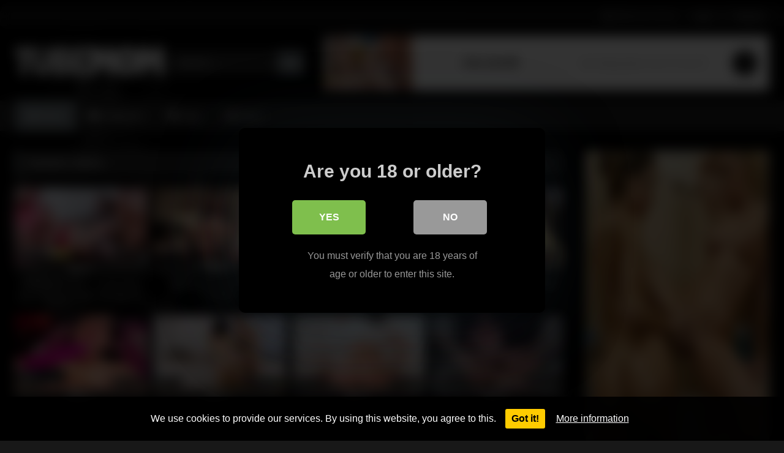

--- FILE ---
content_type: text/html; charset=UTF-8
request_url: https://tubemom.net/?filter=random
body_size: 24248
content:
<!DOCTYPE html>


<html lang="en-US" prefix="og: https://ogp.me/ns#">
<head>
<meta charset="UTF-8">
<meta content='width=device-width, initial-scale=1.0, maximum-scale=1.0, user-scalable=0' name='viewport' />
<link rel="profile" href="http://gmpg.org/xfn/11">
<link rel="icon" href="
https://tubemom.net/wp-content/themes/retrotube/assets/img/niches/milf/favicon.png">

<!-- Meta social networks -->

<!-- Temp Style -->
	<style>
		#page {
			max-width: 1300px;
			margin: 10px auto;
			background: rgba(0,0,0,0.85);
			box-shadow: 0 0 10px rgba(0, 0, 0, 0.50);
			-moz-box-shadow: 0 0 10px rgba(0, 0, 0, 0.50);
			-webkit-box-shadow: 0 0 10px rgba(0, 0, 0, 0.50);
			-webkit-border-radius: 10px;
			-moz-border-radius: 10px;
			border-radius: 10px;
		}
	</style>
<style>
	.post-thumbnail {
		padding-bottom: 56.25%;
	}
	.post-thumbnail video,
	.post-thumbnail img {
		object-fit: fill;
	}

	.video-debounce-bar {
		background: #727B80!important;
	}

					body.custom-background {
			background-image: url(https://tubemom.net/wp-content/themes/retrotube/assets/img/niches/milf/bg.jpg);
			background-color: #181818!important;
			background-repeat: no-repeat;
			background-attachment: fixed;
			background-position: center;
			background-size: cover;
		}
	
			#site-navigation {
			background: #222222;
		}
	
	.site-title a {
		font-family: Open Sans;
		font-size: 36px;
	}
	.site-branding .logo img {
		max-width: 250px;
		max-height: 120px;
		margin-top: 0px;
		margin-left: 0px;
	}
	a,
	.site-title a i,
	.thumb-block:hover .rating-bar i,
	.categories-list .thumb-block:hover .entry-header .cat-title:before,
	.required,
	.like #more:hover i,
	.dislike #less:hover i,
	.top-bar i:hover,
	.main-navigation .menu-item-has-children > a:after,
	.menu-toggle i,
	.main-navigation.toggled li:hover > a,
	.main-navigation.toggled li.focus > a,
	.main-navigation.toggled li.current_page_item > a,
	.main-navigation.toggled li.current-menu-item > a,
	#filters .filters-select:after,
	.morelink i,
	.top-bar .membership a i,
	.thumb-block:hover .photos-count i {
		color: #727B80;
	}
	button,
	.button,
	input[type="button"],
	input[type="reset"],
	input[type="submit"],
	.label,
	.pagination ul li a.current,
	.pagination ul li a:hover,
	body #filters .label.secondary.active,
	.label.secondary:hover,
	.main-navigation li:hover > a,
	.main-navigation li.focus > a,
	.main-navigation li.current_page_item > a,
	.main-navigation li.current-menu-item > a,
	.widget_categories ul li a:hover,
	.comment-reply-link,
	a.tag-cloud-link:hover,
	.template-actors li a:hover {
		border-color: #727B80!important;
		background-color: #727B80!important;
	}
	.rating-bar-meter,
	.vjs-play-progress,
	#filters .filters-options span:hover,
	.bx-wrapper .bx-controls-direction a,
	.top-bar .social-share a:hover,
	.thumb-block:hover span.hd-video,
	.featured-carousel .slide a:hover span.hd-video,
	.appContainer .ctaButton {
		background-color: #727B80!important;
	}
	#video-tabs button.tab-link.active,
	.title-block,
	.widget-title,
	.page-title,
	.page .entry-title,
	.comments-title,
	.comment-reply-title,
	.morelink:hover {
		border-color: #727B80!important;
	}

	/* Small desktops ----------- */
	@media only screen  and (min-width : 64.001em) and (max-width : 84em) {
		#main .thumb-block {
			width: 25%!important;
		}
	}

	/* Desktops and laptops ----------- */
	@media only screen  and (min-width : 84.001em) {
		#main .thumb-block {
			width: 25%!important;
		}
	}

</style>

<!-- Google Analytics -->

<!-- Meta Verification -->

<style>
	body .adde_modal_detector-action-btn-refresh {
		background-color: #d10d12!important;
	}
	body .adde_modal_detector-action-btn-refresh:hover {
		background-color: rgba(209,13,18,0.8)!important;
	}
	body .adde_modal_detector-action-btn-close {
		background-color: #777777!important;
	}
	body .adde_modal_detector-action-btn-close:hover {
		background-color: rgba(119,119,119,0.8)!important;
	}
</style>



<style>
	#cookie-bar {
		background-color: rgba(0,0,0,0.9)!important;
	}
	#cookie-bar p {
		color: #FFFFFF!important;
	}
	#cookie-bar .cookie-bar__btn {
		background-color: #ffcc00!important;
		color: #000000!important;
	}
	</style>


<style>
			#dclm_modal_screen {
			background-color: rgba(0,0,0,0.8);
		}
		#dclm_modal_content {
			background-color: #000;
		}
		#dclm_modal_content h2 {
			color: #ccc;
		}
		#dclm_modal_content p {
			color: #999;
		}
		#dclm_modal_content nav .av_go {
		background-color: #7fbf4d!important;
	}
	#dclm_modal_content nav .av_no {
		background-color: #999999!important;
	}
	#dclm-logo img {
		opacity: 0.5;
	}
			</style>



<!-- Search Engine Optimization by Rank Math PRO - https://rankmath.com/ -->
<title>Tube Mom - The Best Mom and Milf site</title>
<meta name="description" content="The Best Mom and Milf site"/>
<meta name="robots" content="index, follow"/>
<link rel="canonical" href="https://tubemom.net/" />
<link rel="next" href="https://tubemom.net/page/2/" />
<meta property="og:locale" content="en_US" />
<meta property="og:type" content="website" />
<meta property="og:title" content="Tube Mom - The Best Mom and Milf site" />
<meta property="og:description" content="The Best Mom and Milf site" />
<meta property="og:url" content="https://tubemom.net/" />
<meta property="og:site_name" content="Tube Mom" />
<meta name="twitter:card" content="summary_large_image" />
<meta name="twitter:title" content="Tube Mom - The Best Mom and Milf site" />
<meta name="twitter:description" content="The Best Mom and Milf site" />
<script type="application/ld+json" class="rank-math-schema-pro">{"@context":"https://schema.org","@graph":[{"@type":"Person","@id":"https://tubemom.net/#person","name":"Admin","image":{"@type":"ImageObject","@id":"https://tubemom.net/#logo","url":"https://tubemom.net/wp-content/uploads/2022/07/tubemomlogo-1.png","contentUrl":"https://tubemom.net/wp-content/uploads/2022/07/tubemomlogo-1.png","caption":"Admin","inLanguage":"en-US","width":"550","height":"118"}},{"@type":"WebSite","@id":"https://tubemom.net/#website","url":"https://tubemom.net","name":"Admin","publisher":{"@id":"https://tubemom.net/#person"},"inLanguage":"en-US","potentialAction":{"@type":"SearchAction","target":"https://tubemom.net/?s={search_term_string}","query-input":"required name=search_term_string"}},{"@type":"CollectionPage","@id":"https://tubemom.net/#webpage","url":"https://tubemom.net/","name":"Tube Mom - The Best Mom and Milf site","about":{"@id":"https://tubemom.net/#person"},"isPartOf":{"@id":"https://tubemom.net/#website"},"inLanguage":"en-US"}]}</script>
<!-- /Rank Math WordPress SEO plugin -->

<link rel='dns-prefetch' href='//www.googletagmanager.com' />
<link rel='dns-prefetch' href='//hcaptcha.com' />
<link rel="alternate" type="application/rss+xml" title="Tube Mom &raquo; Feed" href="https://tubemom.net/feed/" />
<link rel="alternate" type="application/rss+xml" title="Tube Mom &raquo; Comments Feed" href="https://tubemom.net/comments/feed/" />
<style id='wp-img-auto-sizes-contain-inline-css' type='text/css'>
img:is([sizes=auto i],[sizes^="auto," i]){contain-intrinsic-size:3000px 1500px}
/*# sourceURL=wp-img-auto-sizes-contain-inline-css */
</style>
<style id='wp-emoji-styles-inline-css' type='text/css'>

	img.wp-smiley, img.emoji {
		display: inline !important;
		border: none !important;
		box-shadow: none !important;
		height: 1em !important;
		width: 1em !important;
		margin: 0 0.07em !important;
		vertical-align: -0.1em !important;
		background: none !important;
		padding: 0 !important;
	}
/*# sourceURL=wp-emoji-styles-inline-css */
</style>
<style id='wp-block-library-inline-css' type='text/css'>
:root{--wp-block-synced-color:#7a00df;--wp-block-synced-color--rgb:122,0,223;--wp-bound-block-color:var(--wp-block-synced-color);--wp-editor-canvas-background:#ddd;--wp-admin-theme-color:#007cba;--wp-admin-theme-color--rgb:0,124,186;--wp-admin-theme-color-darker-10:#006ba1;--wp-admin-theme-color-darker-10--rgb:0,107,160.5;--wp-admin-theme-color-darker-20:#005a87;--wp-admin-theme-color-darker-20--rgb:0,90,135;--wp-admin-border-width-focus:2px}@media (min-resolution:192dpi){:root{--wp-admin-border-width-focus:1.5px}}.wp-element-button{cursor:pointer}:root .has-very-light-gray-background-color{background-color:#eee}:root .has-very-dark-gray-background-color{background-color:#313131}:root .has-very-light-gray-color{color:#eee}:root .has-very-dark-gray-color{color:#313131}:root .has-vivid-green-cyan-to-vivid-cyan-blue-gradient-background{background:linear-gradient(135deg,#00d084,#0693e3)}:root .has-purple-crush-gradient-background{background:linear-gradient(135deg,#34e2e4,#4721fb 50%,#ab1dfe)}:root .has-hazy-dawn-gradient-background{background:linear-gradient(135deg,#faaca8,#dad0ec)}:root .has-subdued-olive-gradient-background{background:linear-gradient(135deg,#fafae1,#67a671)}:root .has-atomic-cream-gradient-background{background:linear-gradient(135deg,#fdd79a,#004a59)}:root .has-nightshade-gradient-background{background:linear-gradient(135deg,#330968,#31cdcf)}:root .has-midnight-gradient-background{background:linear-gradient(135deg,#020381,#2874fc)}:root{--wp--preset--font-size--normal:16px;--wp--preset--font-size--huge:42px}.has-regular-font-size{font-size:1em}.has-larger-font-size{font-size:2.625em}.has-normal-font-size{font-size:var(--wp--preset--font-size--normal)}.has-huge-font-size{font-size:var(--wp--preset--font-size--huge)}.has-text-align-center{text-align:center}.has-text-align-left{text-align:left}.has-text-align-right{text-align:right}.has-fit-text{white-space:nowrap!important}#end-resizable-editor-section{display:none}.aligncenter{clear:both}.items-justified-left{justify-content:flex-start}.items-justified-center{justify-content:center}.items-justified-right{justify-content:flex-end}.items-justified-space-between{justify-content:space-between}.screen-reader-text{border:0;clip-path:inset(50%);height:1px;margin:-1px;overflow:hidden;padding:0;position:absolute;width:1px;word-wrap:normal!important}.screen-reader-text:focus{background-color:#ddd;clip-path:none;color:#444;display:block;font-size:1em;height:auto;left:5px;line-height:normal;padding:15px 23px 14px;text-decoration:none;top:5px;width:auto;z-index:100000}html :where(.has-border-color){border-style:solid}html :where([style*=border-top-color]){border-top-style:solid}html :where([style*=border-right-color]){border-right-style:solid}html :where([style*=border-bottom-color]){border-bottom-style:solid}html :where([style*=border-left-color]){border-left-style:solid}html :where([style*=border-width]){border-style:solid}html :where([style*=border-top-width]){border-top-style:solid}html :where([style*=border-right-width]){border-right-style:solid}html :where([style*=border-bottom-width]){border-bottom-style:solid}html :where([style*=border-left-width]){border-left-style:solid}html :where(img[class*=wp-image-]){height:auto;max-width:100%}:where(figure){margin:0 0 1em}html :where(.is-position-sticky){--wp-admin--admin-bar--position-offset:var(--wp-admin--admin-bar--height,0px)}@media screen and (max-width:600px){html :where(.is-position-sticky){--wp-admin--admin-bar--position-offset:0px}}

/*# sourceURL=wp-block-library-inline-css */
</style><style id='global-styles-inline-css' type='text/css'>
:root{--wp--preset--aspect-ratio--square: 1;--wp--preset--aspect-ratio--4-3: 4/3;--wp--preset--aspect-ratio--3-4: 3/4;--wp--preset--aspect-ratio--3-2: 3/2;--wp--preset--aspect-ratio--2-3: 2/3;--wp--preset--aspect-ratio--16-9: 16/9;--wp--preset--aspect-ratio--9-16: 9/16;--wp--preset--color--black: #000000;--wp--preset--color--cyan-bluish-gray: #abb8c3;--wp--preset--color--white: #ffffff;--wp--preset--color--pale-pink: #f78da7;--wp--preset--color--vivid-red: #cf2e2e;--wp--preset--color--luminous-vivid-orange: #ff6900;--wp--preset--color--luminous-vivid-amber: #fcb900;--wp--preset--color--light-green-cyan: #7bdcb5;--wp--preset--color--vivid-green-cyan: #00d084;--wp--preset--color--pale-cyan-blue: #8ed1fc;--wp--preset--color--vivid-cyan-blue: #0693e3;--wp--preset--color--vivid-purple: #9b51e0;--wp--preset--gradient--vivid-cyan-blue-to-vivid-purple: linear-gradient(135deg,rgb(6,147,227) 0%,rgb(155,81,224) 100%);--wp--preset--gradient--light-green-cyan-to-vivid-green-cyan: linear-gradient(135deg,rgb(122,220,180) 0%,rgb(0,208,130) 100%);--wp--preset--gradient--luminous-vivid-amber-to-luminous-vivid-orange: linear-gradient(135deg,rgb(252,185,0) 0%,rgb(255,105,0) 100%);--wp--preset--gradient--luminous-vivid-orange-to-vivid-red: linear-gradient(135deg,rgb(255,105,0) 0%,rgb(207,46,46) 100%);--wp--preset--gradient--very-light-gray-to-cyan-bluish-gray: linear-gradient(135deg,rgb(238,238,238) 0%,rgb(169,184,195) 100%);--wp--preset--gradient--cool-to-warm-spectrum: linear-gradient(135deg,rgb(74,234,220) 0%,rgb(151,120,209) 20%,rgb(207,42,186) 40%,rgb(238,44,130) 60%,rgb(251,105,98) 80%,rgb(254,248,76) 100%);--wp--preset--gradient--blush-light-purple: linear-gradient(135deg,rgb(255,206,236) 0%,rgb(152,150,240) 100%);--wp--preset--gradient--blush-bordeaux: linear-gradient(135deg,rgb(254,205,165) 0%,rgb(254,45,45) 50%,rgb(107,0,62) 100%);--wp--preset--gradient--luminous-dusk: linear-gradient(135deg,rgb(255,203,112) 0%,rgb(199,81,192) 50%,rgb(65,88,208) 100%);--wp--preset--gradient--pale-ocean: linear-gradient(135deg,rgb(255,245,203) 0%,rgb(182,227,212) 50%,rgb(51,167,181) 100%);--wp--preset--gradient--electric-grass: linear-gradient(135deg,rgb(202,248,128) 0%,rgb(113,206,126) 100%);--wp--preset--gradient--midnight: linear-gradient(135deg,rgb(2,3,129) 0%,rgb(40,116,252) 100%);--wp--preset--font-size--small: 13px;--wp--preset--font-size--medium: 20px;--wp--preset--font-size--large: 36px;--wp--preset--font-size--x-large: 42px;--wp--preset--spacing--20: 0.44rem;--wp--preset--spacing--30: 0.67rem;--wp--preset--spacing--40: 1rem;--wp--preset--spacing--50: 1.5rem;--wp--preset--spacing--60: 2.25rem;--wp--preset--spacing--70: 3.38rem;--wp--preset--spacing--80: 5.06rem;--wp--preset--shadow--natural: 6px 6px 9px rgba(0, 0, 0, 0.2);--wp--preset--shadow--deep: 12px 12px 50px rgba(0, 0, 0, 0.4);--wp--preset--shadow--sharp: 6px 6px 0px rgba(0, 0, 0, 0.2);--wp--preset--shadow--outlined: 6px 6px 0px -3px rgb(255, 255, 255), 6px 6px rgb(0, 0, 0);--wp--preset--shadow--crisp: 6px 6px 0px rgb(0, 0, 0);}:where(.is-layout-flex){gap: 0.5em;}:where(.is-layout-grid){gap: 0.5em;}body .is-layout-flex{display: flex;}.is-layout-flex{flex-wrap: wrap;align-items: center;}.is-layout-flex > :is(*, div){margin: 0;}body .is-layout-grid{display: grid;}.is-layout-grid > :is(*, div){margin: 0;}:where(.wp-block-columns.is-layout-flex){gap: 2em;}:where(.wp-block-columns.is-layout-grid){gap: 2em;}:where(.wp-block-post-template.is-layout-flex){gap: 1.25em;}:where(.wp-block-post-template.is-layout-grid){gap: 1.25em;}.has-black-color{color: var(--wp--preset--color--black) !important;}.has-cyan-bluish-gray-color{color: var(--wp--preset--color--cyan-bluish-gray) !important;}.has-white-color{color: var(--wp--preset--color--white) !important;}.has-pale-pink-color{color: var(--wp--preset--color--pale-pink) !important;}.has-vivid-red-color{color: var(--wp--preset--color--vivid-red) !important;}.has-luminous-vivid-orange-color{color: var(--wp--preset--color--luminous-vivid-orange) !important;}.has-luminous-vivid-amber-color{color: var(--wp--preset--color--luminous-vivid-amber) !important;}.has-light-green-cyan-color{color: var(--wp--preset--color--light-green-cyan) !important;}.has-vivid-green-cyan-color{color: var(--wp--preset--color--vivid-green-cyan) !important;}.has-pale-cyan-blue-color{color: var(--wp--preset--color--pale-cyan-blue) !important;}.has-vivid-cyan-blue-color{color: var(--wp--preset--color--vivid-cyan-blue) !important;}.has-vivid-purple-color{color: var(--wp--preset--color--vivid-purple) !important;}.has-black-background-color{background-color: var(--wp--preset--color--black) !important;}.has-cyan-bluish-gray-background-color{background-color: var(--wp--preset--color--cyan-bluish-gray) !important;}.has-white-background-color{background-color: var(--wp--preset--color--white) !important;}.has-pale-pink-background-color{background-color: var(--wp--preset--color--pale-pink) !important;}.has-vivid-red-background-color{background-color: var(--wp--preset--color--vivid-red) !important;}.has-luminous-vivid-orange-background-color{background-color: var(--wp--preset--color--luminous-vivid-orange) !important;}.has-luminous-vivid-amber-background-color{background-color: var(--wp--preset--color--luminous-vivid-amber) !important;}.has-light-green-cyan-background-color{background-color: var(--wp--preset--color--light-green-cyan) !important;}.has-vivid-green-cyan-background-color{background-color: var(--wp--preset--color--vivid-green-cyan) !important;}.has-pale-cyan-blue-background-color{background-color: var(--wp--preset--color--pale-cyan-blue) !important;}.has-vivid-cyan-blue-background-color{background-color: var(--wp--preset--color--vivid-cyan-blue) !important;}.has-vivid-purple-background-color{background-color: var(--wp--preset--color--vivid-purple) !important;}.has-black-border-color{border-color: var(--wp--preset--color--black) !important;}.has-cyan-bluish-gray-border-color{border-color: var(--wp--preset--color--cyan-bluish-gray) !important;}.has-white-border-color{border-color: var(--wp--preset--color--white) !important;}.has-pale-pink-border-color{border-color: var(--wp--preset--color--pale-pink) !important;}.has-vivid-red-border-color{border-color: var(--wp--preset--color--vivid-red) !important;}.has-luminous-vivid-orange-border-color{border-color: var(--wp--preset--color--luminous-vivid-orange) !important;}.has-luminous-vivid-amber-border-color{border-color: var(--wp--preset--color--luminous-vivid-amber) !important;}.has-light-green-cyan-border-color{border-color: var(--wp--preset--color--light-green-cyan) !important;}.has-vivid-green-cyan-border-color{border-color: var(--wp--preset--color--vivid-green-cyan) !important;}.has-pale-cyan-blue-border-color{border-color: var(--wp--preset--color--pale-cyan-blue) !important;}.has-vivid-cyan-blue-border-color{border-color: var(--wp--preset--color--vivid-cyan-blue) !important;}.has-vivid-purple-border-color{border-color: var(--wp--preset--color--vivid-purple) !important;}.has-vivid-cyan-blue-to-vivid-purple-gradient-background{background: var(--wp--preset--gradient--vivid-cyan-blue-to-vivid-purple) !important;}.has-light-green-cyan-to-vivid-green-cyan-gradient-background{background: var(--wp--preset--gradient--light-green-cyan-to-vivid-green-cyan) !important;}.has-luminous-vivid-amber-to-luminous-vivid-orange-gradient-background{background: var(--wp--preset--gradient--luminous-vivid-amber-to-luminous-vivid-orange) !important;}.has-luminous-vivid-orange-to-vivid-red-gradient-background{background: var(--wp--preset--gradient--luminous-vivid-orange-to-vivid-red) !important;}.has-very-light-gray-to-cyan-bluish-gray-gradient-background{background: var(--wp--preset--gradient--very-light-gray-to-cyan-bluish-gray) !important;}.has-cool-to-warm-spectrum-gradient-background{background: var(--wp--preset--gradient--cool-to-warm-spectrum) !important;}.has-blush-light-purple-gradient-background{background: var(--wp--preset--gradient--blush-light-purple) !important;}.has-blush-bordeaux-gradient-background{background: var(--wp--preset--gradient--blush-bordeaux) !important;}.has-luminous-dusk-gradient-background{background: var(--wp--preset--gradient--luminous-dusk) !important;}.has-pale-ocean-gradient-background{background: var(--wp--preset--gradient--pale-ocean) !important;}.has-electric-grass-gradient-background{background: var(--wp--preset--gradient--electric-grass) !important;}.has-midnight-gradient-background{background: var(--wp--preset--gradient--midnight) !important;}.has-small-font-size{font-size: var(--wp--preset--font-size--small) !important;}.has-medium-font-size{font-size: var(--wp--preset--font-size--medium) !important;}.has-large-font-size{font-size: var(--wp--preset--font-size--large) !important;}.has-x-large-font-size{font-size: var(--wp--preset--font-size--x-large) !important;}
/*# sourceURL=global-styles-inline-css */
</style>

<style id='classic-theme-styles-inline-css' type='text/css'>
/*! This file is auto-generated */
.wp-block-button__link{color:#fff;background-color:#32373c;border-radius:9999px;box-shadow:none;text-decoration:none;padding:calc(.667em + 2px) calc(1.333em + 2px);font-size:1.125em}.wp-block-file__button{background:#32373c;color:#fff;text-decoration:none}
/*# sourceURL=/wp-includes/css/classic-themes.min.css */
</style>
<link rel='stylesheet' id='wpst-font-awesome-css' href='https://tubemom.net/wp-content/themes/retrotube/assets/stylesheets/font-awesome/css/font-awesome.min.css?ver=4.7.0' type='text/css' media='all' />
<link rel='stylesheet' id='wpst-style-css' href='https://tubemom.net/wp-content/themes/retrotube/style.css?ver=1.10.2.1758990017' type='text/css' media='all' />
<link rel='stylesheet' id='coco-cookie-consent-style-css' href='https://tubemom.net/wp-content/plugins/wps-cookie-consent/public/assets/css/cookie-consent.css?ver=1.4.0' type='text/css' media='all' />
<link rel='stylesheet' id='dclm-disclaimer-style-css' href='https://tubemom.net/wp-content/plugins/wps-disclaimer/public/assets/css/disclaimer.css?ver=1.5.0' type='text/css' media='all' />
<script type="text/javascript" src="https://tubemom.net/wp-includes/js/jquery/jquery.min.js?ver=3.7.1" id="jquery-core-js"></script>
<script type="text/javascript" src="https://tubemom.net/wp-includes/js/jquery/jquery-migrate.min.js?ver=3.4.1" id="jquery-migrate-js"></script>

<!-- Google tag (gtag.js) snippet added by Site Kit -->
<!-- Google Analytics snippet added by Site Kit -->
<script type="text/javascript" src="https://www.googletagmanager.com/gtag/js?id=G-S49Z0JFD29" id="google_gtagjs-js" async></script>
<script type="text/javascript" id="google_gtagjs-js-after">
/* <![CDATA[ */
window.dataLayer = window.dataLayer || [];function gtag(){dataLayer.push(arguments);}
gtag("set","linker",{"domains":["tubemom.net"]});
gtag("js", new Date());
gtag("set", "developer_id.dZTNiMT", true);
gtag("config", "G-S49Z0JFD29");
//# sourceURL=google_gtagjs-js-after
/* ]]> */
</script>
<link rel="https://api.w.org/" href="https://tubemom.net/wp-json/" /><link rel="EditURI" type="application/rsd+xml" title="RSD" href="https://tubemom.net/xmlrpc.php?rsd" />
<meta name="generator" content="WordPress 6.9" />
<meta name="generator" content="Site Kit by Google 1.170.0" /><style>
.h-captcha{position:relative;display:block;margin-bottom:2rem;padding:0;clear:both}.h-captcha[data-size="normal"]{width:302px;height:76px}.h-captcha[data-size="compact"]{width:158px;height:138px}.h-captcha[data-size="invisible"]{display:none}.h-captcha iframe{z-index:1}.h-captcha::before{content:"";display:block;position:absolute;top:0;left:0;background:url(https://tubemom.net/wp-content/plugins/hcaptcha-for-forms-and-more/assets/images/hcaptcha-div-logo.svg) no-repeat;border:1px solid #fff0;border-radius:4px;box-sizing:border-box}.h-captcha::after{content:"The hCaptcha loading is delayed until user interaction.";font-family:-apple-system,system-ui,BlinkMacSystemFont,"Segoe UI",Roboto,Oxygen,Ubuntu,"Helvetica Neue",Arial,sans-serif;font-size:10px;font-weight:500;position:absolute;top:0;bottom:0;left:0;right:0;box-sizing:border-box;color:#bf1722;opacity:0}.h-captcha:not(:has(iframe))::after{animation:hcap-msg-fade-in .3s ease forwards;animation-delay:2s}.h-captcha:has(iframe)::after{animation:none;opacity:0}@keyframes hcap-msg-fade-in{to{opacity:1}}.h-captcha[data-size="normal"]::before{width:302px;height:76px;background-position:93.8% 28%}.h-captcha[data-size="normal"]::after{width:302px;height:76px;display:flex;flex-wrap:wrap;align-content:center;line-height:normal;padding:0 75px 0 10px}.h-captcha[data-size="compact"]::before{width:158px;height:138px;background-position:49.9% 78.8%}.h-captcha[data-size="compact"]::after{width:158px;height:138px;text-align:center;line-height:normal;padding:24px 10px 10px 10px}.h-captcha[data-theme="light"]::before,body.is-light-theme .h-captcha[data-theme="auto"]::before,.h-captcha[data-theme="auto"]::before{background-color:#fafafa;border:1px solid #e0e0e0}.h-captcha[data-theme="dark"]::before,body.is-dark-theme .h-captcha[data-theme="auto"]::before,html.wp-dark-mode-active .h-captcha[data-theme="auto"]::before,html.drdt-dark-mode .h-captcha[data-theme="auto"]::before{background-image:url(https://tubemom.net/wp-content/plugins/hcaptcha-for-forms-and-more/assets/images/hcaptcha-div-logo-white.svg);background-repeat:no-repeat;background-color:#333;border:1px solid #f5f5f5}@media (prefers-color-scheme:dark){.h-captcha[data-theme="auto"]::before{background-image:url(https://tubemom.net/wp-content/plugins/hcaptcha-for-forms-and-more/assets/images/hcaptcha-div-logo-white.svg);background-repeat:no-repeat;background-color:#333;border:1px solid #f5f5f5}}.h-captcha[data-theme="custom"]::before{background-color:initial}.h-captcha[data-size="invisible"]::before,.h-captcha[data-size="invisible"]::after{display:none}.h-captcha iframe{position:relative}div[style*="z-index: 2147483647"] div[style*="border-width: 11px"][style*="position: absolute"][style*="pointer-events: none"]{border-style:none}
</style>
<style>
.adde_modal-overlay {
	position: fixed;
	background-color: #000;
	z-index: 10060;
	height: 100%;
	width: 100%;
	left: 0;
	right: 0;
	top: 0;
	bottom: 0;
	opacity: 0;
	-webkit-transition: opacity .45s cubic-bezier(.23, 1, .32, 1);
	-o-transition: opacity .45s cubic-bezier(.23, 1, .32, 1);
	transition: opacity .45s cubic-bezier(.23, 1, .32, 1);
}

.adde_modal_detector {
		color: #333;
		position: fixed;
		z-index: 10061;
		-webkit-border-radius: 4px;
		-moz-border-radius: 4px;
		border-radius: 4px;
		width: 520px;
		text-align: center;
		padding: 30px;
		background-color: #fff;
		-webkit-box-shadow: 0px 11px 15px -7px rgba(0, 0, 0, 0.2), 0px 24px 38px 3px rgba(0, 0, 0, 0.14), 0px 9px 46px 8px rgba(0, 0, 0, 0.12);
		box-shadow: 0px 11px 15px -7px rgba(0, 0, 0, 0.2), 0px 24px 38px 3px rgba(0, 0, 0, 0.14), 0px 9px 46px 8px rgba(0, 0, 0, 0.12);
		left: 50%;
		top: 50%;
		transform: translate(-50%,-50%);
		font-size: 16px;
	}

.adde_modal-overlay.active {
	opacity: .6;
}

.adde_modal-overlay:not(.active),
.adde_modal_detector:not(.adde_modal_detector-show) {
	display: none;
}

@media only screen and (max-width:500px) {
	.adde_modal_detector {
		width: 90%;
	}
}

.adde-btn {
	padding: 5px 15px;
}

.adde_modal_detector-show {
	-webkit-animation: bounceIn .35s ease;
	-o-animation: bounceIn .35s ease;
	animation: bounceIn .35s ease;
}

.adde_modal_detector-hide {
	-webkit-animation: bounceOut .35s ease;
	-o-animation: bounceOut .35s ease;
	animation: bounceOut .35s ease;
}

.adde_modal_detector-title {
	padding: 4px 24px 24px 20px;
	font-size: 20px;
	color: #111;
	line-height: 1;
	font-weight: bold;
}

.adde_modal_detector-content {
	padding: 0 24px 24px;
	opacity: 0.85;
}

.adde_modal_detector-message {
	margin: 0;
	padding: 0;
	color: #333;
	font-size: 13px;
	line-height: 1.5;
}

.adde_modal_detector-action {
	padding: 8px;
}

.adde_modal_detector-action-btn-refresh,
.adde_modal_detector-action-btn-close {
	margin-left: 10px;
	cursor: pointer;
	padding: 8px 16px;
	text-align: center;
	outline: 0 !important;
	background-color: transparent;
	display: inline-block;
	color: #fff !important;
	-webkit-border-radius: 4px;
	-moz-border-radius: 4px;
	border-radius: 4px;
	-webkit-tap-highlight-color: rgba(0, 0, 0, .12);
	-webkit-transition: all .45s cubic-bezier(.23, 1, .32, 1);
	-o-transition: all .45s cubic-bezier(.23, 1, .32, 1);
	transition: all .45s cubic-bezier(.23, 1, .32, 1);
}

.adde_modal_detector-action-btn-refresh:hover,
.adde_modal_detector-action-btn-close:hover {
	color: #fff !important;
}
</style>
</head>  <body class="home blog wp-embed-responsive wp-theme-retrotube custom-background hfeed"> <div id="page"> 	<a class="skip-link screen-reader-text" href="#content">Skip to content</a>  	<header id="masthead" class="site-header" role="banner">  			<div class="top-bar  			br-top-10"> 		<div class="top-bar-content row"> 			<div class="social-share"> 							</div>  							<div class="membership"> 											<span class="welcome"><i class="fa fa-user"></i> <span>Welcome Guest</span></span> 						<span class="login"><a href="#wpst-login">Login</a></span> 						<span class="or">Or</span> 						<span class="login"><a href="#wpst-register">Register</a></span> 									</div> 					</div> 	</div>  	 		<div class="site-branding row"> 			<div class="logo"> 									<a href="https://tubemom.net/" rel="home" title="Tube Mom"><img src=" 										https://tubemom.net/wp-content/uploads/2022/07/tubemomlogo-1.png					" alt="Tube Mom"></a> 				 							</div> 							<div class="header-search small-search"> 	<form method="get" id="searchform" action="https://tubemom.net/">         					<input class="input-group-field" value="Search..." name="s" id="s" onfocus="if (this.value == 'Search...') {this.value = '';}" onblur="if (this.value == '') {this.value = 'Search...';}" type="text" /> 				 		<input class="button fa-input" type="submit" id="searchsubmit" value="&#xf002;" />         	</form> </div>										<div class="happy-header"> 					<script async type="application/javascript" src="https://a.realsrv.com/ad-provider.js"></script>    <ins class="adsbyexoclick" data-zoneid="4734912"></ins>    <script>(AdProvider = window.AdProvider || []).push({"serve": {}});</script>				</div> 					</div><!-- .site-branding -->  		<nav id="site-navigation" class="main-navigation 					membership-enabled" role="navigation"> 			<div id="head-mobile"></div> 			<div class="button-nav"></div> 			<ul id="menu-main-menu" class="row"><li id="menu-item-11" class="home-icon menu-item menu-item-type-custom menu-item-object-custom current-menu-item menu-item-home menu-item-11"><a href="http://tubemom.net">Home</a></li> <li id="menu-item-12" class="cat-icon menu-item menu-item-type-post_type menu-item-object-page menu-item-12"><a href="https://tubemom.net/categories/">Categories</a></li> <li id="menu-item-13" class="tag-icon menu-item menu-item-type-post_type menu-item-object-page menu-item-13"><a href="https://tubemom.net/tags/">Tags</a></li> <li id="menu-item-14" class="star-icon menu-item menu-item-type-post_type menu-item-object-page menu-item-14"><a href="https://tubemom.net/actors/">Actors</a></li> </ul>		</nav><!-- #site-navigation -->  		<div class="clear"></div>  					<div class="happy-header-mobile"> 				<script async type="application/javascript" src="https://a.magsrv.com/ad-provider.js"></script>    <ins class="eas6a97888e" data-zoneid="5124044"></ins>    <script>(AdProvider = window.AdProvider || []).push({"serve": {}});</script>			</div> 			</header><!-- #masthead -->  	 	 	 	 	<div id="content" class="site-content row">  	<div id="primary" class="content-area with-sidebar-right"> 		<main id="main" class="site-main with-sidebar-right" role="main">  		 				<header class="page-header"> 					<h2 class="widget-title">Random videos</h2> 						<div id="filters">         		<div class="filters-select"> 					Random videos						<div class="filters-options"> 									 					<span><a class="" href="/?filter=latest">Latest videos</a></span> 											<span><a class="" href="/?filter=most-viewed">Most viewed videos</a></span>											<span><a class="" href="/?filter=longest">Longest videos</a></span>			 											<span><a class="" href="/?filter=popular">Popular videos</a></span>			 					<span><a class="active" href="/?filter=random">Random videos</a></span>	 							</div> 		</div> 	</div> 				</header><!-- .page-header -->  				<div class="videos-list"> 					 <article data-video-id="video_1" data-main-thumb="https://tubemom.net/wp-content/uploads/2023/03/reifeswinger-lucky-hunk-has-thresome-with-two-big-tits-mature-german-babes-amateureuro.jpg" data-trailer="https://tubemom.net/wp-content/uploads/2023/03/reifeswinger-lucky-hunk-has-thresome-with-two-big-tits-mature-german-babes-amateureuro.mp4" class="loop-video thumb-block video-preview-item post-18551 post type-post status-publish format-video has-post-thumbnail hentry category-matures tag-babes tag-big tag-big-tit tag-big-tits tag-german tag-lucky tag-mature tag-tits tag-two tag-with post_format-post-format-video" data-post-id="18551"> 	<a href="https://tubemom.net/2023/03/31/reifeswinger-lucky-hunk-has-thresome-with-two-big-tits-mature-german-babes-amateureuro/" title="REIFESWINGER &#8211; Lucky Hunk Has Thresome With Two Big Tits Mature German Babes &#8211; AMATEUREURO"> 		<div class="post-thumbnail"> 			 			<div class="post-thumbnail-container"><img class="video-main-thumb" width="300" height="168.75" src="https://tubemom.net/wp-content/uploads/2023/03/reifeswinger-lucky-hunk-has-thresome-with-two-big-tits-mature-german-babes-amateureuro.jpg" alt="REIFESWINGER &#8211; Lucky Hunk Has Thresome With Two Big Tits Mature German Babes &#8211; AMATEUREURO"></div>			<div class="video-overlay"></div>  						<span class="views"><i class="fa fa-eye"></i> 819</span>			<span class="duration"><i class="fa fa-clock-o"></i>15:30</span>		</div>  		<div class="rating-bar"><div class="rating-bar-meter" style="width:98%"></div><i class="fa fa-thumbs-up" aria-hidden="true"></i><span>98%</span></div> 		<header class="entry-header"> 			<span>REIFESWINGER &#8211; Lucky Hunk Has Thresome With Two Big Tits Mature German Babes &#8211; AMATEUREURO</span> 		</header> 	</a> </article>  <article data-video-id="video_2" data-main-thumb="https://tubemom.net/wp-content/uploads/2023/06/big-cocked-trans-mariana-cordoba.jpg" data-trailer="https://tubemom.net/wp-content/uploads/2023/06/big-cocked-trans-mariana-cordoba.mp4" class="loop-video thumb-block video-preview-item post-22624 post type-post status-publish format-video has-post-thumbnail hentry category-matures tag-big tag-big-cock post_format-post-format-video actors-mariana-cordoba" data-post-id="22624"> 	<a href="https://tubemom.net/2023/06/17/big-cocked-trans-mariana-cordoba/" title="Big Cocked trans Mariana Cordoba"> 		<div class="post-thumbnail"> 			 			<div class="post-thumbnail-container"><img class="video-main-thumb" width="300" height="168.75" src="https://tubemom.net/wp-content/uploads/2023/06/big-cocked-trans-mariana-cordoba.jpg" alt="Big Cocked trans Mariana Cordoba"></div>			<div class="video-overlay"></div>  						<span class="views"><i class="fa fa-eye"></i> 1K</span>			<span class="duration"><i class="fa fa-clock-o"></i>05:26</span>		</div>  		<div class="rating-bar"><div class="rating-bar-meter" style="width:90%"></div><i class="fa fa-thumbs-up" aria-hidden="true"></i><span>90%</span></div> 		<header class="entry-header"> 			<span>Big Cocked trans Mariana Cordoba</span> 		</header> 	</a> </article>  <article data-video-id="video_3" data-main-thumb="https://tubemom.net/wp-content/uploads/2023/12/my-first-crazy-hard-anal-first-person-video-waldemaria.jpg" data-trailer="https://tubemom.net/wp-content/uploads/2023/12/my-first-crazy-hard-anal-first-person-video-waldemaria.mp4" class="loop-video thumb-block video-preview-item post-30992 post type-post status-publish format-video has-post-thumbnail hentry category-matures tag-anal tag-crazy tag-first tag-hard tag-video post_format-post-format-video" data-post-id="30992"> 	<a href="https://tubemom.net/2023/12/02/my-first-crazy-hard-anal-first-person-video-waldemaria/" title="My First Crazy Hard Anal &#8211; First Person Video, Waldemaria"> 		<div class="post-thumbnail"> 			 			<div class="post-thumbnail-container"><img class="video-main-thumb" width="300" height="168.75" src="https://tubemom.net/wp-content/uploads/2023/12/my-first-crazy-hard-anal-first-person-video-waldemaria.jpg" alt="My First Crazy Hard Anal &#8211; First Person Video, Waldemaria"></div>			<div class="video-overlay"></div>  						<span class="views"><i class="fa fa-eye"></i> 1K</span>			<span class="duration"><i class="fa fa-clock-o"></i>08:29</span>		</div>  		<div class="rating-bar"><div class="rating-bar-meter" style="width:62%"></div><i class="fa fa-thumbs-up" aria-hidden="true"></i><span>62%</span></div> 		<header class="entry-header"> 			<span>My First Crazy Hard Anal &#8211; First Person Video, Waldemaria</span> 		</header> 	</a> </article>  <article data-video-id="video_4" data-main-thumb="https://tubemom.net/wp-content/uploads/2022/07/magma-film-busty-milf-picked-up-on-the-street.jpg" data-thumbs="https://img-l3.xvideos-cdn.com/videos/thumbs169lll/18/7b/c9/187bc944d5308f9100520cb34b255dc4-1/187bc944d5308f9100520cb34b255dc4.1.jpg,https://img-l3.xvideos-cdn.com/videos/thumbs169lll/18/7b/c9/187bc944d5308f9100520cb34b255dc4-1/187bc944d5308f9100520cb34b255dc4.2.jpg,https://img-l3.xvideos-cdn.com/videos/thumbs169lll/18/7b/c9/187bc944d5308f9100520cb34b255dc4-1/187bc944d5308f9100520cb34b255dc4.3.jpg,https://img-l3.xvideos-cdn.com/videos/thumbs169lll/18/7b/c9/187bc944d5308f9100520cb34b255dc4-1/187bc944d5308f9100520cb34b255dc4.4.jpg,https://img-l3.xvideos-cdn.com/videos/thumbs169lll/18/7b/c9/187bc944d5308f9100520cb34b255dc4-1/187bc944d5308f9100520cb34b255dc4.5.jpg,https://img-l3.xvideos-cdn.com/videos/thumbs169lll/18/7b/c9/187bc944d5308f9100520cb34b255dc4-1/187bc944d5308f9100520cb34b255dc4.6.jpg,https://img-l3.xvideos-cdn.com/videos/thumbs169lll/18/7b/c9/187bc944d5308f9100520cb34b255dc4-1/187bc944d5308f9100520cb34b255dc4.7.jpg,https://img-l3.xvideos-cdn.com/videos/thumbs169lll/18/7b/c9/187bc944d5308f9100520cb34b255dc4-1/187bc944d5308f9100520cb34b255dc4.8.jpg,https://img-l3.xvideos-cdn.com/videos/thumbs169lll/18/7b/c9/187bc944d5308f9100520cb34b255dc4-1/187bc944d5308f9100520cb34b255dc4.9.jpg,https://img-l3.xvideos-cdn.com/videos/thumbs169lll/18/7b/c9/187bc944d5308f9100520cb34b255dc4-1/187bc944d5308f9100520cb34b255dc4.10.jpg,https://img-l3.xvideos-cdn.com/videos/thumbs169lll/18/7b/c9/187bc944d5308f9100520cb34b255dc4-1/187bc944d5308f9100520cb34b255dc4.11.jpg,https://img-l3.xvideos-cdn.com/videos/thumbs169lll/18/7b/c9/187bc944d5308f9100520cb34b255dc4-1/187bc944d5308f9100520cb34b255dc4.12.jpg,https://img-l3.xvideos-cdn.com/videos/thumbs169lll/18/7b/c9/187bc944d5308f9100520cb34b255dc4-1/187bc944d5308f9100520cb34b255dc4.13.jpg,https://img-l3.xvideos-cdn.com/videos/thumbs169lll/18/7b/c9/187bc944d5308f9100520cb34b255dc4-1/187bc944d5308f9100520cb34b255dc4.14.jpg,https://img-l3.xvideos-cdn.com/videos/thumbs169lll/18/7b/c9/187bc944d5308f9100520cb34b255dc4-1/187bc944d5308f9100520cb34b255dc4.15.jpg,https://img-l3.xvideos-cdn.com/videos/thumbs169lll/18/7b/c9/187bc944d5308f9100520cb34b255dc4-1/187bc944d5308f9100520cb34b255dc4.16.jpg" class="loop-video thumb-block video-preview-item post-3324 post type-post status-publish format-video has-post-thumbnail hentry category-milfs tag-busty tag-busty-milf tag-film tag-milf tag-street post_format-post-format-video" data-post-id="3324"> 	<a href="https://tubemom.net/2022/07/25/magma-film-busty-milf-picked-up-on-the-street/" title="MAGMA FILM Busty Milf picked up on the street"> 		<div class="post-thumbnail"> 			 			<div class="post-thumbnail-container"><img class="video-main-thumb" width="300" height="168.75" src="https://tubemom.net/wp-content/uploads/2022/07/magma-film-busty-milf-picked-up-on-the-street.jpg" alt="MAGMA FILM Busty Milf picked up on the street"></div>			<div class="video-overlay"></div>  						<span class="views"><i class="fa fa-eye"></i> 1K</span>			<span class="duration"><i class="fa fa-clock-o"></i>13:00</span>		</div>  		<div class="rating-bar"><div class="rating-bar-meter" style="width:97%"></div><i class="fa fa-thumbs-up" aria-hidden="true"></i><span>97%</span></div> 		<header class="entry-header"> 			<span>MAGMA FILM Busty Milf picked up on the street</span> 		</header> 	</a> </article>  <article data-video-id="video_5" data-main-thumb="https://tubemom.net/wp-content/uploads/2023/03/latinchili-slow-seductive-stripping-and-fingering-masturbation.jpg" data-trailer="https://tubemom.net/wp-content/uploads/2023/03/latinchili-slow-seductive-stripping-and-fingering-masturbation.mp4" class="loop-video thumb-block video-preview-item post-17135 post type-post status-publish format-video has-post-thumbnail hentry category-matures tag-fingering tag-masturbation tag-slow tag-stripping post_format-post-format-video" data-post-id="17135"> 	<a href="https://tubemom.net/2023/03/17/latinchili-slow-seductive-stripping-and-fingering-masturbation/" title="LATINCHILI Slow seductive stripping and fingering masturbation"> 		<div class="post-thumbnail"> 			 			<div class="post-thumbnail-container"><img class="video-main-thumb" width="300" height="168.75" src="https://tubemom.net/wp-content/uploads/2023/03/latinchili-slow-seductive-stripping-and-fingering-masturbation.jpg" alt="LATINCHILI Slow seductive stripping and fingering masturbation"></div>			<div class="video-overlay"></div>  						<span class="views"><i class="fa fa-eye"></i> 2K</span>			<span class="duration"><i class="fa fa-clock-o"></i>12:07</span>		</div>  		<div class="rating-bar"><div class="rating-bar-meter" style="width:96%"></div><i class="fa fa-thumbs-up" aria-hidden="true"></i><span>96%</span></div> 		<header class="entry-header"> 			<span>LATINCHILI Slow seductive stripping and fingering masturbation</span> 		</header> 	</a> </article>  <article data-video-id="video_6" data-main-thumb="https://tubemom.net/wp-content/uploads/2022/08/mature4k-charmer-in-nice-pantyhose-has-pussy-scored-by-her-brazen-boss.jpg" data-trailer="https://tubemom.net/wp-content/uploads/2022/08/mature4k-charmer-in-nice-pantyhose-has-pussy-scored-by-her-brazen-boss.mp4" class="loop-video thumb-block video-preview-item post-4135 post type-post status-publish format-video has-post-thumbnail hentry category-matures tag-boss tag-nice tag-pantyhose tag-pussy post_format-post-format-video" data-post-id="4135"> 	<a href="https://tubemom.net/2022/08/07/mature4k-charmer-in-nice-pantyhose-has-pussy-scored-by-her-brazen-boss-2/" title="MATURE4K. Charmer in nice pantyhose has pussy scored by her brazen boss"> 		<div class="post-thumbnail"> 			 			<div class="post-thumbnail-container"><img class="video-main-thumb" width="300" height="168.75" src="https://tubemom.net/wp-content/uploads/2022/08/mature4k-charmer-in-nice-pantyhose-has-pussy-scored-by-her-brazen-boss.jpg" alt="MATURE4K. Charmer in nice pantyhose has pussy scored by her brazen boss"></div>			<div class="video-overlay"></div>  						<span class="views"><i class="fa fa-eye"></i> 2K</span>			<span class="duration"><i class="fa fa-clock-o"></i>10:09</span>		</div>  		<div class="rating-bar"><div class="rating-bar-meter" style="width:94%"></div><i class="fa fa-thumbs-up" aria-hidden="true"></i><span>94%</span></div> 		<header class="entry-header"> 			<span>MATURE4K. Charmer in nice pantyhose has pussy scored by her brazen boss</span> 		</header> 	</a> </article>  <article data-video-id="video_7" data-main-thumb="https://tubemom.net/wp-content/uploads/2023/03/morning-sex-with-a-mistress.jpg" data-thumbs="https://ei.phncdn.com/videos/202302/13/425371731/original/(m=eafTGgaaaa)(mh=edSvflFNyMwp_0al)1.jpg,https://ei.phncdn.com/videos/202302/13/425371731/original/(m=eafTGgaaaa)(mh=edSvflFNyMwp_0al)2.jpg,https://ei.phncdn.com/videos/202302/13/425371731/original/(m=eafTGgaaaa)(mh=edSvflFNyMwp_0al)3.jpg,https://ei.phncdn.com/videos/202302/13/425371731/original/(m=eafTGgaaaa)(mh=edSvflFNyMwp_0al)4.jpg,https://ei.phncdn.com/videos/202302/13/425371731/original/(m=eafTGgaaaa)(mh=edSvflFNyMwp_0al)5.jpg,https://ei.phncdn.com/videos/202302/13/425371731/original/(m=eafTGgaaaa)(mh=edSvflFNyMwp_0al)6.jpg,https://ei.phncdn.com/videos/202302/13/425371731/original/(m=eafTGgaaaa)(mh=edSvflFNyMwp_0al)7.jpg,https://ei.phncdn.com/videos/202302/13/425371731/original/(m=eafTGgaaaa)(mh=edSvflFNyMwp_0al)8.jpg,https://ei.phncdn.com/videos/202302/13/425371731/original/(m=eafTGgaaaa)(mh=edSvflFNyMwp_0al)9.jpg,https://ei.phncdn.com/videos/202302/13/425371731/original/(m=eafTGgaaaa)(mh=edSvflFNyMwp_0al)10.jpg,https://ei.phncdn.com/videos/202302/13/425371731/original/(m=eafTGgaaaa)(mh=edSvflFNyMwp_0al)11.jpg,https://ei.phncdn.com/videos/202302/13/425371731/original/(m=eafTGgaaaa)(mh=edSvflFNyMwp_0al)12.jpg,https://ei.phncdn.com/videos/202302/13/425371731/original/(m=eafTGgaaaa)(mh=edSvflFNyMwp_0al)13.jpg,https://ei.phncdn.com/videos/202302/13/425371731/original/(m=eafTGgaaaa)(mh=edSvflFNyMwp_0al)14.jpg,https://ei.phncdn.com/videos/202302/13/425371731/original/(m=eafTGgaaaa)(mh=edSvflFNyMwp_0al)15.jpg,https://ei.phncdn.com/videos/202302/13/425371731/original/(m=eafTGgaaaa)(mh=edSvflFNyMwp_0al)16.jpg" class="loop-video thumb-block video-preview-item post-18454 post type-post status-publish format-video has-post-thumbnail hentry category-milfs tag-amateur-milf tag-big-tits tag-hard-rough-sex tag-hardcore tag-hot-milf tag-luna-roulette tag-milf tag-mistress tag-morning-sex tag-my-hot-stepmom tag-romantic-morning-sex tag-step-mom tag-step-sis tag-wake-up tag-wake-up-morning-sex post_format-post-format-video" data-post-id="18454"> 	<a href="https://tubemom.net/2023/03/29/morning-sex-with-a-mistress/" title="Morning sex with a mistress"> 		<div class="post-thumbnail"> 			 			<div class="post-thumbnail-container"><img class="video-main-thumb" width="300" height="168.75" src="https://tubemom.net/wp-content/uploads/2023/03/morning-sex-with-a-mistress.jpg" alt="Morning sex with a mistress"></div>			<div class="video-overlay"></div>  						<span class="views"><i class="fa fa-eye"></i> 788</span>			<span class="duration"><i class="fa fa-clock-o"></i>14:00</span>		</div>  		<div class="rating-bar"><div class="rating-bar-meter" style="width:86%"></div><i class="fa fa-thumbs-up" aria-hidden="true"></i><span>86%</span></div> 		<header class="entry-header"> 			<span>Morning sex with a mistress</span> 		</header> 	</a> </article>  <article data-video-id="video_8" data-main-thumb="https://tubemom.net/wp-content/uploads/2025/05/pegging-with-double-sided-dildo-in-his-ass-as-he-fucks-my-pussy-to-amazing-cumshot.jpg" data-trailer="https://tubemom.net/wp-content/uploads/2025/05/pegging-with-double-sided-dildo-in-his-ass-as-he-fucks-my-pussy-to-amazing-cumshot.mp4" class="loop-video thumb-block video-preview-item post-39315 post type-post status-publish format-video has-post-thumbnail hentry category-milfs tag-amazing tag-ass tag-cumshot tag-dildo tag-double tag-fucks tag-pegging tag-pussy post_format-post-format-video" data-post-id="39315"> 	<a href="https://tubemom.net/2025/05/30/pegging-with-double-sided-dildo-in-his-ass-as-he-fucks-my-pussy-to-amazing-cumshot/" title="Pegging with Double Sided Dildo in His Ass As He Fucks My Pussy to Amazing Cumshot"> 		<div class="post-thumbnail"> 			 			<div class="post-thumbnail-container"><img class="video-main-thumb" width="300" height="168.75" src="https://tubemom.net/wp-content/uploads/2025/05/pegging-with-double-sided-dildo-in-his-ass-as-he-fucks-my-pussy-to-amazing-cumshot.jpg" alt="Pegging with Double Sided Dildo in His Ass As He Fucks My Pussy to Amazing Cumshot"></div>			<div class="video-overlay"></div>  						<span class="views"><i class="fa fa-eye"></i> 1K</span>			<span class="duration"><i class="fa fa-clock-o"></i>07:00</span>		</div>  		<div class="rating-bar"><div class="rating-bar-meter" style="width:94%"></div><i class="fa fa-thumbs-up" aria-hidden="true"></i><span>94%</span></div> 		<header class="entry-header"> 			<span>Pegging with Double Sided Dildo in His Ass As He Fucks My Pussy to Amazing Cumshot</span> 		</header> 	</a> </article>  <article data-video-id="video_9" data-main-thumb="https://tubemom.net/wp-content/uploads/2023/11/im-not-bad-lauren-phillips-quinton-james.jpg" data-trailer="https://tubemom.net/wp-content/uploads/2023/11/im-not-bad-lauren-phillips-quinton-james.mp4" class="loop-video thumb-block video-preview-item post-30845 post type-post status-publish format-video has-post-thumbnail hentry category-milfs tag-bad tag-james post_format-post-format-video actors-lauren-phillips" data-post-id="30845"> 	<a href="https://tubemom.net/2023/11/28/im-not-bad-lauren-phillips-quinton-james/" title="Im Not Bad Lauren Phillips, Quinton James"> 		<div class="post-thumbnail"> 			 			<div class="post-thumbnail-container"><img class="video-main-thumb" width="300" height="168.75" src="https://tubemom.net/wp-content/uploads/2023/11/im-not-bad-lauren-phillips-quinton-james.jpg" alt="Im Not Bad Lauren Phillips, Quinton James"></div>			<div class="video-overlay"></div>  						<span class="views"><i class="fa fa-eye"></i> 309</span>			<span class="duration"><i class="fa fa-clock-o"></i>08:00</span>		</div>  		<div class="rating-bar"><div class="rating-bar-meter" style="width:94%"></div><i class="fa fa-thumbs-up" aria-hidden="true"></i><span>94%</span></div> 		<header class="entry-header"> 			<span>Im Not Bad Lauren Phillips, Quinton James</span> 		</header> 	</a> </article>  <article data-video-id="video_10" data-main-thumb="https://tubemom.net/wp-content/uploads/2023/08/ebony-milfs-sucking-dancers-big-cock.jpg" data-thumbs="//cdne-pics.youjizz.com/3/4/d/34dca353cb0dcf4cf85da22caf0e175a1381880530-640-362-608-h264.flv-1.jpg,//cdne-pics.youjizz.com/3/4/d/34dca353cb0dcf4cf85da22caf0e175a1381880530-640-362-608-h264.flv-2.jpg,//cdne-pics.youjizz.com/3/4/d/34dca353cb0dcf4cf85da22caf0e175a1381880530-640-362-608-h264.flv-3.jpg,//cdne-pics.youjizz.com/3/4/d/34dca353cb0dcf4cf85da22caf0e175a1381880530-640-362-608-h264.flv-4.jpg,//cdne-pics.youjizz.com/3/4/d/34dca353cb0dcf4cf85da22caf0e175a1381880530-640-362-608-h264.flv-5.jpg,//cdne-pics.youjizz.com/3/4/d/34dca353cb0dcf4cf85da22caf0e175a1381880530-640-362-608-h264.flv-6.jpg,//cdne-pics.youjizz.com/3/4/d/34dca353cb0dcf4cf85da22caf0e175a1381880530-640-362-608-h264.flv-7.jpg,//cdne-pics.youjizz.com/3/4/d/34dca353cb0dcf4cf85da22caf0e175a1381880530-640-362-608-h264.flv-8.jpg" class="loop-video thumb-block video-preview-item post-26050 post type-post status-publish format-video has-post-thumbnail hentry category-milfs tag-big tag-big-cock tag-cock tag-ebony tag-ebony-milf tag-ebony-milfs tag-milfs tag-sucking post_format-post-format-video" data-post-id="26050"> 	<a href="https://tubemom.net/2023/08/23/ebony-milfs-sucking-dancers-big-cock/" title="Ebony MILFs sucking dancers big cock"> 		<div class="post-thumbnail"> 			 			<div class="post-thumbnail-container"><img class="video-main-thumb" width="300" height="168.75" src="https://tubemom.net/wp-content/uploads/2023/08/ebony-milfs-sucking-dancers-big-cock.jpg" alt="Ebony MILFs sucking dancers big cock"></div>			<div class="video-overlay"></div>  						<span class="views"><i class="fa fa-eye"></i> 1K</span>			<span class="duration"><i class="fa fa-clock-o"></i>00:18</span>		</div>  		<div class="rating-bar"><div class="rating-bar-meter" style="width:97%"></div><i class="fa fa-thumbs-up" aria-hidden="true"></i><span>97%</span></div> 		<header class="entry-header"> 			<span>Ebony MILFs sucking dancers big cock</span> 		</header> 	</a> </article>  <article data-video-id="video_11" data-main-thumb="https://tubemom.net/wp-content/uploads/2023/05/puremature-tight-booty-latina-loves-anal.jpg" data-trailer="https://tubemom.net/wp-content/uploads/2023/05/puremature-tight-booty-latina-loves-anal.mp4" class="loop-video thumb-block video-preview-item post-21356 post type-post status-publish format-video has-post-thumbnail hentry category-matures tag-anal tag-booty tag-latina tag-loves tag-puremature tag-tight post_format-post-format-video" data-post-id="21356"> 	<a href="https://tubemom.net/2023/05/24/puremature-tight-booty-latina-loves-anal/" title="PUREMATURE Tight Booty Latina Loves Anal"> 		<div class="post-thumbnail"> 			 			<div class="post-thumbnail-container"><img class="video-main-thumb" width="300" height="168.75" src="https://tubemom.net/wp-content/uploads/2023/05/puremature-tight-booty-latina-loves-anal.jpg" alt="PUREMATURE Tight Booty Latina Loves Anal"></div>			<div class="video-overlay"></div>  						<span class="views"><i class="fa fa-eye"></i> 2K</span>			<span class="duration"><i class="fa fa-clock-o"></i>10:13</span>		</div>  		<div class="rating-bar"><div class="rating-bar-meter" style="width:90%"></div><i class="fa fa-thumbs-up" aria-hidden="true"></i><span>90%</span></div> 		<header class="entry-header"> 			<span>PUREMATURE Tight Booty Latina Loves Anal</span> 		</header> 	</a> </article>  <article data-video-id="video_12" data-main-thumb="https://tubemom.net/wp-content/uploads/2023/06/mexican-milf.jpg" data-trailer="https://tubemom.net/wp-content/uploads/2023/06/mexican-milf.mp4" class="loop-video thumb-block video-preview-item post-23085 post type-post status-publish format-video has-post-thumbnail hentry category-milfs tag-mexican tag-milf post_format-post-format-video" data-post-id="23085"> 	<a href="https://tubemom.net/2023/06/25/mexican-milf/" title="Mexican Milf"> 		<div class="post-thumbnail"> 			 			<div class="post-thumbnail-container"><img class="video-main-thumb" width="300" height="168.75" src="https://tubemom.net/wp-content/uploads/2023/06/mexican-milf.jpg" alt="Mexican Milf"></div>			<div class="video-overlay"></div>  						<span class="views"><i class="fa fa-eye"></i> 1K</span>			<span class="duration"><i class="fa fa-clock-o"></i>05:00</span>		</div>  		<div class="rating-bar"><div class="rating-bar-meter" style="width:96%"></div><i class="fa fa-thumbs-up" aria-hidden="true"></i><span>96%</span></div> 		<header class="entry-header"> 			<span>Mexican Milf</span> 		</header> 	</a> </article>  <article data-video-id="video_13" data-main-thumb="https://tubemom.net/wp-content/uploads/2023/12/big-tits-big-ass-milf-in-school-uniform-skirt-teases-a-big-dick-plumber-in-her-kitchen-for-his-cum.jpg" data-trailer="https://tubemom.net/wp-content/uploads/2023/12/big-tits-big-ass-milf-in-school-uniform-skirt-teases-a-big-dick-plumber-in-her-kitchen-for-his-cum.mp4" class="loop-video thumb-block video-preview-item post-31971 post type-post status-publish format-video has-post-thumbnail hentry category-milfs tag-ass tag-big tag-big-ass tag-big-dick tag-big-tit tag-big-tits tag-cum tag-dick tag-kitchen tag-milf tag-school tag-skirt tag-tits tag-uniform post_format-post-format-video" data-post-id="31971"> 	<a href="https://tubemom.net/2023/12/23/big-tits-big-ass-milf-in-school-uniform-skirt-teases-a-big-dick-plumber-in-her-kitchen-for-his-cum/" title="Big Tits Big Ass MILF in School Uniform Skirt teases a Big Dick Plumber in her Kitchen for his Cum"> 		<div class="post-thumbnail"> 			 			<div class="post-thumbnail-container"><img class="video-main-thumb" width="300" height="168.75" src="https://tubemom.net/wp-content/uploads/2023/12/big-tits-big-ass-milf-in-school-uniform-skirt-teases-a-big-dick-plumber-in-her-kitchen-for-his-cum.jpg" alt="Big Tits Big Ass MILF in School Uniform Skirt teases a Big Dick Plumber in her Kitchen for his Cum"></div>			<div class="video-overlay"></div>  						<span class="views"><i class="fa fa-eye"></i> 1K</span>			<span class="duration"><i class="fa fa-clock-o"></i>06:00</span>		</div>  		<div class="rating-bar"><div class="rating-bar-meter" style="width:96%"></div><i class="fa fa-thumbs-up" aria-hidden="true"></i><span>96%</span></div> 		<header class="entry-header"> 			<span>Big Tits Big Ass MILF in School Uniform Skirt teases a Big Dick Plumber in her Kitchen for his Cum</span> 		</header> 	</a> </article>  <article data-video-id="video_14" data-main-thumb="https://tubemom.net/wp-content/uploads/2023/12/orgy-fest-1.jpg" data-trailer="https://tubemom.net/wp-content/uploads/2023/12/orgy-fest-1.mp4" class="loop-video thumb-block video-preview-item post-32004 post type-post status-publish format-video has-post-thumbnail hentry category-matures tag-fest tag-orgy post_format-post-format-video" data-post-id="32004"> 	<a href="https://tubemom.net/2023/12/24/orgy-fest-1/" title="Orgy Fest 1"> 		<div class="post-thumbnail"> 			 			<div class="post-thumbnail-container"><img class="video-main-thumb" width="300" height="168.75" src="https://tubemom.net/wp-content/uploads/2023/12/orgy-fest-1.jpg" alt="Orgy Fest 1"></div>			<div class="video-overlay"></div>  						<span class="views"><i class="fa fa-eye"></i> 899</span>			<span class="duration"><i class="fa fa-clock-o"></i>03:47</span>		</div>  		<div class="rating-bar"><div class="rating-bar-meter" style="width:97%"></div><i class="fa fa-thumbs-up" aria-hidden="true"></i><span>97%</span></div> 		<header class="entry-header"> 			<span>Orgy Fest 1</span> 		</header> 	</a> </article>  <article data-video-id="video_15" data-main-thumb="https://tubemom.net/wp-content/uploads/2023/08/mature4k-texas-patti-can-buy-you-love.jpg" data-trailer="https://tubemom.net/wp-content/uploads/2023/08/mature4k-texas-patti-can-buy-you-love.mp4" class="loop-video thumb-block video-preview-item post-25039 post type-post status-publish format-video has-post-thumbnail hentry category-matures tag-love post_format-post-format-video actors-texas-patti" data-post-id="25039"> 	<a href="https://tubemom.net/2023/08/02/mature4k-texas-patti-can-buy-you-love/" title="MATURE4K. Texas Patti Can Buy You Love"> 		<div class="post-thumbnail"> 			 			<div class="post-thumbnail-container"><img class="video-main-thumb" width="300" height="168.75" src="https://tubemom.net/wp-content/uploads/2023/08/mature4k-texas-patti-can-buy-you-love.jpg" alt="MATURE4K. Texas Patti Can Buy You Love"></div>			<div class="video-overlay"></div>  						<span class="views"><i class="fa fa-eye"></i> 1K</span>			<span class="duration"><i class="fa fa-clock-o"></i>10:39</span>		</div>  		<div class="rating-bar"><div class="rating-bar-meter" style="width:69%"></div><i class="fa fa-thumbs-up" aria-hidden="true"></i><span>69%</span></div> 		<header class="entry-header"> 			<span>MATURE4K. Texas Patti Can Buy You Love</span> 		</header> 	</a> </article>  <article data-video-id="video_16" data-main-thumb="https://tubemom.net/wp-content/uploads/2022/12/busty-cougar-is-chasing-boys.jpg" data-trailer="https://tubemom.net/wp-content/uploads/2022/12/busty-cougar-is-chasing-boys.mp4" class="loop-video thumb-block video-preview-item post-11707 post type-post status-publish format-video has-post-thumbnail hentry category-matures tag-boys tag-busty tag-cougar post_format-post-format-video" data-post-id="11707"> 	<a href="https://tubemom.net/2022/12/13/busty-cougar-is-chasing-boys/" title="Busty cougar is chasing boys"> 		<div class="post-thumbnail"> 			 			<div class="post-thumbnail-container"><img class="video-main-thumb" width="300" height="168.75" src="https://tubemom.net/wp-content/uploads/2022/12/busty-cougar-is-chasing-boys.jpg" alt="Busty cougar is chasing boys"></div>			<div class="video-overlay"></div>  						<span class="views"><i class="fa fa-eye"></i> 1K</span>			<span class="duration"><i class="fa fa-clock-o"></i>11:00</span>		</div>  		<div class="rating-bar"><div class="rating-bar-meter" style="width:82%"></div><i class="fa fa-thumbs-up" aria-hidden="true"></i><span>82%</span></div> 		<header class="entry-header"> 			<span>Busty cougar is chasing boys</span> 		</header> 	</a> </article>  <article data-video-id="video_17" data-main-thumb="https://tubemom.net/wp-content/uploads/2022/09/big-titted-milf-gets-facial.jpg" data-thumbs="https://img-l3.xvideos-cdn.com/videos/thumbs169lll/1d/32/6e/1d326ef80b1ef152b7740f9b3cc3bf61-1/1d326ef80b1ef152b7740f9b3cc3bf61.1.jpg,https://img-l3.xvideos-cdn.com/videos/thumbs169lll/1d/32/6e/1d326ef80b1ef152b7740f9b3cc3bf61-1/1d326ef80b1ef152b7740f9b3cc3bf61.2.jpg,https://img-l3.xvideos-cdn.com/videos/thumbs169lll/1d/32/6e/1d326ef80b1ef152b7740f9b3cc3bf61-1/1d326ef80b1ef152b7740f9b3cc3bf61.3.jpg,https://img-l3.xvideos-cdn.com/videos/thumbs169lll/1d/32/6e/1d326ef80b1ef152b7740f9b3cc3bf61-1/1d326ef80b1ef152b7740f9b3cc3bf61.4.jpg,https://img-l3.xvideos-cdn.com/videos/thumbs169lll/1d/32/6e/1d326ef80b1ef152b7740f9b3cc3bf61-1/1d326ef80b1ef152b7740f9b3cc3bf61.5.jpg,https://img-l3.xvideos-cdn.com/videos/thumbs169lll/1d/32/6e/1d326ef80b1ef152b7740f9b3cc3bf61-1/1d326ef80b1ef152b7740f9b3cc3bf61.6.jpg,https://img-l3.xvideos-cdn.com/videos/thumbs169lll/1d/32/6e/1d326ef80b1ef152b7740f9b3cc3bf61-1/1d326ef80b1ef152b7740f9b3cc3bf61.7.jpg,https://img-l3.xvideos-cdn.com/videos/thumbs169lll/1d/32/6e/1d326ef80b1ef152b7740f9b3cc3bf61-1/1d326ef80b1ef152b7740f9b3cc3bf61.8.jpg,https://img-l3.xvideos-cdn.com/videos/thumbs169lll/1d/32/6e/1d326ef80b1ef152b7740f9b3cc3bf61-1/1d326ef80b1ef152b7740f9b3cc3bf61.9.jpg,https://img-l3.xvideos-cdn.com/videos/thumbs169lll/1d/32/6e/1d326ef80b1ef152b7740f9b3cc3bf61-1/1d326ef80b1ef152b7740f9b3cc3bf61.10.jpg,https://img-l3.xvideos-cdn.com/videos/thumbs169lll/1d/32/6e/1d326ef80b1ef152b7740f9b3cc3bf61-1/1d326ef80b1ef152b7740f9b3cc3bf61.11.jpg,https://img-l3.xvideos-cdn.com/videos/thumbs169lll/1d/32/6e/1d326ef80b1ef152b7740f9b3cc3bf61-1/1d326ef80b1ef152b7740f9b3cc3bf61.12.jpg,https://img-l3.xvideos-cdn.com/videos/thumbs169lll/1d/32/6e/1d326ef80b1ef152b7740f9b3cc3bf61-1/1d326ef80b1ef152b7740f9b3cc3bf61.13.jpg,https://img-l3.xvideos-cdn.com/videos/thumbs169lll/1d/32/6e/1d326ef80b1ef152b7740f9b3cc3bf61-1/1d326ef80b1ef152b7740f9b3cc3bf61.14.jpg,https://img-l3.xvideos-cdn.com/videos/thumbs169lll/1d/32/6e/1d326ef80b1ef152b7740f9b3cc3bf61-1/1d326ef80b1ef152b7740f9b3cc3bf61.15.jpg,https://img-l3.xvideos-cdn.com/videos/thumbs169lll/1d/32/6e/1d326ef80b1ef152b7740f9b3cc3bf61-1/1d326ef80b1ef152b7740f9b3cc3bf61.16.jpg" class="loop-video thumb-block video-preview-item post-6753 post type-post status-publish format-video has-post-thumbnail hentry category-milfs tag-big tag-big-tit tag-facial tag-milf post_format-post-format-video" data-post-id="6753"> 	<a href="https://tubemom.net/2022/09/22/big-titted-milf-gets-facial/" title="Big titted milf gets facial"> 		<div class="post-thumbnail"> 			 			<div class="post-thumbnail-container"><img class="video-main-thumb" width="300" height="168.75" src="https://tubemom.net/wp-content/uploads/2022/09/big-titted-milf-gets-facial.jpg" alt="Big titted milf gets facial"></div>			<div class="video-overlay"></div>  						<span class="views"><i class="fa fa-eye"></i> 2K</span>			<span class="duration"><i class="fa fa-clock-o"></i>31:00</span>		</div>  		<div class="rating-bar"><div class="rating-bar-meter" style="width:87%"></div><i class="fa fa-thumbs-up" aria-hidden="true"></i><span>87%</span></div> 		<header class="entry-header"> 			<span>Big titted milf gets facial</span> 		</header> 	</a> </article>  <article data-video-id="video_18" data-main-thumb="https://tubemom.net/wp-content/uploads/2023/01/anal-addict-vittoria-dolce-pounded-missionary-by-huge-mature-dick-amateur-euro.jpg" data-trailer="https://tubemom.net/wp-content/uploads/2023/01/anal-addict-vittoria-dolce-pounded-missionary-by-huge-mature-dick-amateur-euro.mp4" class="loop-video thumb-block video-preview-item post-13663 post type-post status-publish format-video has-post-thumbnail hentry category-matures tag-amateur tag-anal tag-dick tag-euro tag-huge tag-mature tag-missionary tag-pounded post_format-post-format-video actors-vittoria-dolce" data-post-id="13663"> 	<a href="https://tubemom.net/2023/01/15/anal-addict-vittoria-dolce-pounded-missionary-by-huge-mature-dick-amateur-euro/" title="Anal Addict Vittoria Dolce Pounded Missionary By Huge Mature Dick &#8211; AMATEUR EURO"> 		<div class="post-thumbnail"> 			 			<div class="post-thumbnail-container"><img class="video-main-thumb" width="300" height="168.75" src="https://tubemom.net/wp-content/uploads/2023/01/anal-addict-vittoria-dolce-pounded-missionary-by-huge-mature-dick-amateur-euro.jpg" alt="Anal Addict Vittoria Dolce Pounded Missionary By Huge Mature Dick &#8211; AMATEUR EURO"></div>			<div class="video-overlay"></div>  						<span class="views"><i class="fa fa-eye"></i> 1K</span>			<span class="duration"><i class="fa fa-clock-o"></i>15:30</span>		</div>  		<div class="rating-bar"><div class="rating-bar-meter" style="width:87%"></div><i class="fa fa-thumbs-up" aria-hidden="true"></i><span>87%</span></div> 		<header class="entry-header"> 			<span>Anal Addict Vittoria Dolce Pounded Missionary By Huge Mature Dick &#8211; AMATEUR EURO</span> 		</header> 	</a> </article>  <article data-video-id="video_19" data-main-thumb="https://tubemom.net/wp-content/uploads/2022/07/d0b7d0b0d187d0bed182d0bdd0b0d18f-d180d0b0d0b7d0b2d180d0b0d182d0bdd0b0d18f-d0b7d180d0b5d0bbd0bad0b0-aimeeparadise-d0bdd0b0d181d0b0d0b6d0b8.jpg" data-trailer="https://tubemom.net/wp-content/uploads/2022/07/d0b7d0b0d187d0bed182d0bdd0b0d18f-d180d0b0d0b7d0b2d180d0b0d182d0bdd0b0d18f-d0b7d180d0b5d0bbd0bad0b0-aimeeparadise-d0bdd0b0d181d0b0d0b6d0b8.webm" class="loop-video thumb-block video-preview-item post-1321 post type-post status-publish format-video has-post-thumbnail hentry category-matures post_format-post-format-video" data-post-id="1321"> 	<a href="https://tubemom.net/2022/07/09/%d0%b7%d0%b0%d1%87%d0%be%d1%82%d0%bd%d0%b0%d1%8f-%d1%80%d0%b0%d0%b7%d0%b2%d1%80%d0%b0%d1%82%d0%bd%d0%b0%d1%8f-%d0%b7%d1%80%d0%b5%d0%bb%d0%ba%d0%b0-aimeeparadise-%d0%bd%d0%b0%d1%81%d0%b0%d0%b6%d0%b8/" title="Зачотная развратная зрелка AimeeParadise насаживается на разные бутылки&#8230; ))"> 		<div class="post-thumbnail"> 			 			<div class="post-thumbnail-container"><img class="video-main-thumb" width="300" height="168.75" src="https://tubemom.net/wp-content/uploads/2022/07/d0b7d0b0d187d0bed182d0bdd0b0d18f-d180d0b0d0b7d0b2d180d0b0d182d0bdd0b0d18f-d0b7d180d0b5d0bbd0bad0b0-aimeeparadise-d0bdd0b0d181d0b0d0b6d0b8.jpg" alt="Зачотная развратная зрелка AimeeParadise насаживается на разные бутылки&#8230; ))"></div>			<div class="video-overlay"></div>  						<span class="views"><i class="fa fa-eye"></i> 55</span>			<span class="duration"><i class="fa fa-clock-o"></i>05:10</span>		</div>  		<div class="rating-bar"><div class="rating-bar-meter" style="width:88%"></div><i class="fa fa-thumbs-up" aria-hidden="true"></i><span>88%</span></div> 		<header class="entry-header"> 			<span>Зачотная развратная зрелка AimeeParadise насаживается на разные бутылки&#8230; ))</span> 		</header> 	</a> </article>  <article data-video-id="video_20" data-main-thumb="https://tubemom.net/wp-content/uploads/2025/05/tirei-a-camisinha-para-sentir-o-pau-me-arrombar-e-me-encher-de-porra-porno-4k.jpg" data-trailer="https://tubemom.net/wp-content/uploads/2025/05/tirei-a-camisinha-para-sentir-o-pau-me-arrombar-e-me-encher-de-porra-porno-4k.mp4" class="loop-video thumb-block video-preview-item post-39258 post type-post status-publish format-video has-post-thumbnail hentry category-milfs tag-porno post_format-post-format-video" data-post-id="39258"> 	<a href="https://tubemom.net/2025/05/29/tirei-a-camisinha-para-sentir-o-pau-me-arrombar-e-me-encher-de-porra-porno-4k/" title="TIREI A CAMISINHA PARA SENTIR O PAU ME ARROMBAR E ME ENCHER DE PORRA PORNO 4K"> 		<div class="post-thumbnail"> 			 			<div class="post-thumbnail-container"><img class="video-main-thumb" width="300" height="168.75" src="https://tubemom.net/wp-content/uploads/2025/05/tirei-a-camisinha-para-sentir-o-pau-me-arrombar-e-me-encher-de-porra-porno-4k.jpg" alt="TIREI A CAMISINHA PARA SENTIR O PAU ME ARROMBAR E ME ENCHER DE PORRA PORNO 4K"></div>			<div class="video-overlay"></div>  						<span class="views"><i class="fa fa-eye"></i> 1K</span>			<span class="duration"><i class="fa fa-clock-o"></i>10:00</span>		</div>  		<div class="rating-bar"><div class="rating-bar-meter" style="width:59%"></div><i class="fa fa-thumbs-up" aria-hidden="true"></i><span>59%</span></div> 		<header class="entry-header"> 			<span>TIREI A CAMISINHA PARA SENTIR O PAU ME ARROMBAR E ME ENCHER DE PORRA PORNO 4K</span> 		</header> 	</a> </article>  <article data-video-id="video_21" data-main-thumb="https://tubemom.net/wp-content/uploads/2025/05/busty-lesbian-doctor-licking-and-dovefucking-hairy-patient.jpg" data-trailer="https://tubemom.net/wp-content/uploads/2025/05/busty-lesbian-doctor-licking-and-dovefucking-hairy-patient.mp4" class="loop-video thumb-block video-preview-item post-38381 post type-post status-publish format-video has-post-thumbnail hentry category-milfs tag-busty tag-doctor tag-hairy tag-lesbian tag-licking tag-patient post_format-post-format-video" data-post-id="38381"> 	<a href="https://tubemom.net/2025/05/14/busty-lesbian-doctor-licking-and-dovefucking-hairy-patient/" title="Busty lesbian doctor licking and dovefucking hairy patient"> 		<div class="post-thumbnail"> 			 			<div class="post-thumbnail-container"><img class="video-main-thumb" width="300" height="168.75" src="https://tubemom.net/wp-content/uploads/2025/05/busty-lesbian-doctor-licking-and-dovefucking-hairy-patient.jpg" alt="Busty lesbian doctor licking and dovefucking hairy patient"></div>			<div class="video-overlay"></div>  						<span class="views"><i class="fa fa-eye"></i> 2K</span>			<span class="duration"><i class="fa fa-clock-o"></i>06:00</span>		</div>  		<div class="rating-bar"><div class="rating-bar-meter" style="width:94%"></div><i class="fa fa-thumbs-up" aria-hidden="true"></i><span>94%</span></div> 		<header class="entry-header"> 			<span>Busty lesbian doctor licking and dovefucking hairy patient</span> 		</header> 	</a> </article>  <article data-video-id="video_22" data-main-thumb="https://tubemom.net/wp-content/uploads/2023/04/homemade-milf.jpg" data-trailer="https://tubemom.net/wp-content/uploads/2023/04/homemade-milf.mp4" class="loop-video thumb-block video-preview-item post-19015 post type-post status-publish format-video has-post-thumbnail hentry category-milfs tag-homemade tag-milf post_format-post-format-video" data-post-id="19015"> 	<a href="https://tubemom.net/2023/04/09/homemade-milf-2/" title="homemade milf"> 		<div class="post-thumbnail"> 			 			<div class="post-thumbnail-container"><img class="video-main-thumb" width="300" height="168.75" src="https://tubemom.net/wp-content/uploads/2023/04/homemade-milf.jpg" alt="homemade milf"></div>			<div class="video-overlay"></div>  						<span class="views"><i class="fa fa-eye"></i> 1K</span>			<span class="duration"><i class="fa fa-clock-o"></i>20:00</span>		</div>  		<div class="rating-bar"><div class="rating-bar-meter" style="width:90%"></div><i class="fa fa-thumbs-up" aria-hidden="true"></i><span>90%</span></div> 		<header class="entry-header"> 			<span>homemade milf</span> 		</header> 	</a> </article>  <article data-video-id="video_23" data-main-thumb="https://tubemom.net/wp-content/uploads/2023/01/long-sophisticated-games-with-the-nipples-of-a-busty-mrs-hot-sexy-mature-bitch-magic-slutwife.jpg" data-trailer="https://tubemom.net/wp-content/uploads/2023/01/long-sophisticated-games-with-the-nipples-of-a-busty-mrs-hot-sexy-mature-bitch-magic-slutwife.mp4" class="loop-video thumb-block video-preview-item post-13747 post type-post status-publish format-video has-post-thumbnail hentry category-matures tag-bitch tag-busty tag-games tag-hot tag-hot-sex tag-long tag-mature tag-nipples tag-sexy tag-with post_format-post-format-video" data-post-id="13747"> 	<a href="https://tubemom.net/2023/01/17/long-sophisticated-games-with-the-nipples-of-a-busty-mrs-hot-sexy-mature-bitch-magic-slutwife/" title="Long sophisticated games with the nipples of a busty Mrs&#8230; Hot sexy mature bitch! Magic slutwife!"> 		<div class="post-thumbnail"> 			 			<div class="post-thumbnail-container"><img class="video-main-thumb" width="300" height="168.75" src="https://tubemom.net/wp-content/uploads/2023/01/long-sophisticated-games-with-the-nipples-of-a-busty-mrs-hot-sexy-mature-bitch-magic-slutwife.jpg" alt="Long sophisticated games with the nipples of a busty Mrs&#8230; Hot sexy mature bitch! Magic slutwife!"></div>			<div class="video-overlay"></div>  						<span class="views"><i class="fa fa-eye"></i> 358</span>			<span class="duration"><i class="fa fa-clock-o"></i>07:10</span>		</div>  		<div class="rating-bar"><div class="rating-bar-meter" style="width:87%"></div><i class="fa fa-thumbs-up" aria-hidden="true"></i><span>87%</span></div> 		<header class="entry-header"> 			<span>Long sophisticated games with the nipples of a busty Mrs&#8230; Hot sexy mature bitch! Magic slutwife!</span> 		</header> 	</a> </article>  <article data-video-id="video_24" data-main-thumb="https://tubemom.net/wp-content/uploads/2022/09/stepmomwithboys-hot-milf-in-sexy-undies-destroyes-stepson.jpg" data-trailer="https://tubemom.net/wp-content/uploads/2022/09/stepmomwithboys-hot-milf-in-sexy-undies-destroyes-stepson.mp4" class="loop-video thumb-block video-preview-item post-6819 post type-post status-publish format-video has-post-thumbnail hentry category-matures tag-hot tag-milf tag-sexy post_format-post-format-video" data-post-id="6819"> 	<a href="https://tubemom.net/2022/09/23/stepmomwithboys-hot-milf-in-sexy-undies-destroyes-stepson/" title="Stepmomwithboys &#8211; Hot Milf In Sexy Undies Destroyes Stepson"> 		<div class="post-thumbnail"> 			 			<div class="post-thumbnail-container"><img class="video-main-thumb" width="300" height="168.75" src="https://tubemom.net/wp-content/uploads/2022/09/stepmomwithboys-hot-milf-in-sexy-undies-destroyes-stepson.jpg" alt="Stepmomwithboys &#8211; Hot Milf In Sexy Undies Destroyes Stepson"></div>			<div class="video-overlay"></div>  						<span class="views"><i class="fa fa-eye"></i> 1K</span>			<span class="duration"><i class="fa fa-clock-o"></i>12:32</span>		</div>  		<div class="rating-bar"><div class="rating-bar-meter" style="width:92%"></div><i class="fa fa-thumbs-up" aria-hidden="true"></i><span>92%</span></div> 		<header class="entry-header"> 			<span>Stepmomwithboys &#8211; Hot Milf In Sexy Undies Destroyes Stepson</span> 		</header> 	</a> </article>  <article data-video-id="video_25" data-main-thumb="https://tubemom.net/wp-content/uploads/2023/03/reifeswinger-voluptuous-german-mature-hardcore-pussy-fuck-in-hot-threesome-amateureuro.jpg" data-trailer="https://tubemom.net/wp-content/uploads/2023/03/reifeswinger-voluptuous-german-mature-hardcore-pussy-fuck-in-hot-threesome-amateureuro.mp4" class="loop-video thumb-block video-preview-item post-18364 post type-post status-publish format-video has-post-thumbnail hentry category-matures tag-fuck tag-german tag-german-mature tag-hardcore tag-hot tag-mature tag-pussy tag-pussy-fuck tag-threesome post_format-post-format-video" data-post-id="18364"> 	<a href="https://tubemom.net/2023/03/27/reifeswinger-voluptuous-german-mature-hardcore-pussy-fuck-in-hot-threesome-amateureuro/" title="ReifeSwinger &#8211; Voluptuous German Mature Hardcore Pussy Fuck In Hot Threesome &#8211; AMATEUREURO"> 		<div class="post-thumbnail"> 			 			<div class="post-thumbnail-container"><img class="video-main-thumb" width="300" height="168.75" src="https://tubemom.net/wp-content/uploads/2023/03/reifeswinger-voluptuous-german-mature-hardcore-pussy-fuck-in-hot-threesome-amateureuro.jpg" alt="ReifeSwinger &#8211; Voluptuous German Mature Hardcore Pussy Fuck In Hot Threesome &#8211; AMATEUREURO"></div>			<div class="video-overlay"></div>  						<span class="views"><i class="fa fa-eye"></i> 241</span>			<span class="duration"><i class="fa fa-clock-o"></i>14:00</span>		</div>  		<div class="rating-bar"><div class="rating-bar-meter" style="width:90%"></div><i class="fa fa-thumbs-up" aria-hidden="true"></i><span>90%</span></div> 		<header class="entry-header"> 			<span>ReifeSwinger &#8211; Voluptuous German Mature Hardcore Pussy Fuck In Hot Threesome &#8211; AMATEUREURO</span> 		</header> 	</a> </article>  <article data-video-id="video_26" data-main-thumb="https://tubemom.net/wp-content/uploads/2024/02/oh-my-lion-im-your-lioness-fill-me-deeper.jpg" data-thumbs="//cdne-pics.youjizz.com/d/2/b/a/2/d2ba20a15b40c5fccec682a38f3debb21709067124-51.jpg,//cdne-pics.youjizz.com/d/2/b/a/2/d2ba20a15b40c5fccec682a38f3debb21709067124-52.jpg,//cdne-pics.youjizz.com/d/2/b/a/2/d2ba20a15b40c5fccec682a38f3debb21709067124-53.jpg,//cdne-pics.youjizz.com/d/2/b/a/2/d2ba20a15b40c5fccec682a38f3debb21709067124-54.jpg,//cdne-pics.youjizz.com/d/2/b/a/2/d2ba20a15b40c5fccec682a38f3debb21709067124-55.jpg,//cdne-pics.youjizz.com/d/2/b/a/2/d2ba20a15b40c5fccec682a38f3debb21709067124-56.jpg,//cdne-pics.youjizz.com/d/2/b/a/2/d2ba20a15b40c5fccec682a38f3debb21709067124-57.jpg,//cdne-pics.youjizz.com/d/2/b/a/2/d2ba20a15b40c5fccec682a38f3debb21709067124-58.jpg" class="loop-video thumb-block video-preview-item post-34980 post type-post status-publish format-video has-post-thumbnail hentry category-milfs tag-lion tag-your post_format-post-format-video" data-post-id="34980"> 	<a href="https://tubemom.net/2024/02/28/oh-my-lion-im-your-lioness-fill-me-deeper/" title="Oh My Lion, I&#8217;m Your Lioness, Fill Me Deeper"> 		<div class="post-thumbnail"> 			 			<div class="post-thumbnail-container"><img class="video-main-thumb" width="300" height="168.75" src="https://tubemom.net/wp-content/uploads/2024/02/oh-my-lion-im-your-lioness-fill-me-deeper.jpg" alt="Oh My Lion, I&#8217;m Your Lioness, Fill Me Deeper"></div>			<div class="video-overlay"></div>  						<span class="views"><i class="fa fa-eye"></i> 1K</span>			<span class="duration"><i class="fa fa-clock-o"></i>00:06</span>		</div>  		<div class="rating-bar"><div class="rating-bar-meter" style="width:94%"></div><i class="fa fa-thumbs-up" aria-hidden="true"></i><span>94%</span></div> 		<header class="entry-header"> 			<span>Oh My Lion, I&#8217;m Your Lioness, Fill Me Deeper</span> 		</header> 	</a> </article>  <article data-video-id="video_27" data-main-thumb="https://tubemom.net/wp-content/uploads/2022/07/caught-in-action-by-my-stepmom.jpg" data-trailer="https://tubemom.net/wp-content/uploads/2022/07/caught-in-action-by-my-stepmom.mp4" class="loop-video thumb-block video-preview-item post-35 post type-post status-publish format-video has-post-thumbnail hentry category-milfs tag-action tag-caught tag-stepmom post_format-post-format-video" data-post-id="35"> 	<a href="https://tubemom.net/2022/07/08/caught-in-action-by-my-stepmom/" title="Caught in Action by my Stepmom"> 		<div class="post-thumbnail"> 			 			<div class="post-thumbnail-container"><img class="video-main-thumb" width="300" height="168.75" src="https://tubemom.net/wp-content/uploads/2022/07/caught-in-action-by-my-stepmom.jpg" alt="Caught in Action by my Stepmom"></div>			<div class="video-overlay"></div>  						<span class="views"><i class="fa fa-eye"></i> 227</span>			<span class="duration"><i class="fa fa-clock-o"></i>13:26</span>		</div>  		<div class="rating-bar"><div class="rating-bar-meter" style="width:100%"></div><i class="fa fa-thumbs-up" aria-hidden="true"></i><span>100%</span></div> 		<header class="entry-header"> 			<span>Caught in Action by my Stepmom</span> 		</header> 	</a> </article>  <article data-video-id="video_28" data-main-thumb="https://tubemom.net/wp-content/uploads/2023/03/i-cant-handle-grandparents.jpg" data-trailer="https://tubemom.net/wp-content/uploads/2023/03/i-cant-handle-grandparents.mp4" class="loop-video thumb-block video-preview-item post-16355 post type-post status-publish format-video has-post-thumbnail hentry category-matures post_format-post-format-video" data-post-id="16355"> 	<a href="https://tubemom.net/2023/03/03/i-cant-handle-grandparents/" title="I can’t handle Grandparents"> 		<div class="post-thumbnail"> 			 			<div class="post-thumbnail-container"><img class="video-main-thumb" width="300" height="168.75" src="https://tubemom.net/wp-content/uploads/2023/03/i-cant-handle-grandparents.jpg" alt="I can’t handle Grandparents"></div>			<div class="video-overlay"></div>  						<span class="views"><i class="fa fa-eye"></i> 1K</span>			<span class="duration"><i class="fa fa-clock-o"></i>10:09</span>		</div>  		<div class="rating-bar"><div class="rating-bar-meter" style="width:89%"></div><i class="fa fa-thumbs-up" aria-hidden="true"></i><span>89%</span></div> 		<header class="entry-header"> 			<span>I can’t handle Grandparents</span> 		</header> 	</a> </article> 				</div>  				<div class="pagination"><ul><li><a class="current">1</a></li><li><a href="https://tubemom.net/page/2/?filter=random" class="inactive">2</a></li><li><a href="https://tubemom.net/page/3/?filter=random" class="inactive">3</a></li><li><a href="https://tubemom.net/page/4/?filter=random" class="inactive">4</a></li><li><a href="https://tubemom.net/page/5/?filter=random" class="inactive">5</a></li><li><a href="https://tubemom.net/page/2/?filter=random">Next</a></li><li><a href='https://tubemom.net/page/541/?filter=random'>Last</a></li></ul></div> 		<div class="clear"></div>  		 		</main><!-- #main --> 	</div><!-- #primary -->  	<aside id="sidebar" class="widget-area with-sidebar-right" role="complementary"> 					<div class="happy-sidebar"> 				<script async type="application/javascript" src="https://a.realsrv.com/ad-provider.js"></script>    <ins class="adsbyexoclick" data-zoneid="4734926"></ins>    <script>(AdProvider = window.AdProvider || []).push({"serve": {}});</script>			</div> 				<section id="widget_videos_block-4" class="widget widget_videos_block"><h2 class="widget-title">Latest videos</h2>				<a class="more-videos label" href="https://tubemom.net/?filter=latest												"><i class="fa fa-plus"></i> <span>More videos</span></a> 	<div class="videos-list"> 			 <article data-video-id="video_29" data-main-thumb="https://tubemom.net/wp-content/uploads/2025/06/india-summer-is-a-hot-blonde-milf-who-knows-exactly-what-she-wants-that-is-why-she-rose-on-the-corporate-ladder-so-quickly.jpg" data-trailer="https://tubemom.net/wp-content/uploads/2025/06/india-summer-is-a-hot-blonde-milf-who-knows-exactly-what-she-wants-that-is-why-she-rose-on-the-corporate-ladder-so-quickly.mp4" class="loop-video thumb-block video-preview-item post-40800 post type-post status-publish format-video has-post-thumbnail hentry category-milfs tag-blonde tag-hot tag-hot-blonde tag-milf post_format-post-format-video actors-india actors-india-summer actors-rose" data-post-id="40800"> 	<a href="https://tubemom.net/2025/06/24/india-summer-is-a-hot-blonde-milf-who-knows-exactly-what-she-wants-that-is-why-she-rose-on-the-corporate-ladder-so-quickly/" title="India Summer is a hot blonde MILF who knows exactly what she wants. That is why she rose on the corporate ladder so quickly."> 		<div class="post-thumbnail"> 			 			<div class="post-thumbnail-container"><img class="video-main-thumb" width="300" height="168.75" src="https://tubemom.net/wp-content/uploads/2025/06/india-summer-is-a-hot-blonde-milf-who-knows-exactly-what-she-wants-that-is-why-she-rose-on-the-corporate-ladder-so-quickly.jpg" alt="India Summer is a hot blonde MILF who knows exactly what she wants. That is why she rose on the corporate ladder so quickly."></div>			<div class="video-overlay"></div>  						<span class="views"><i class="fa fa-eye"></i> 1K</span>			<span class="duration"><i class="fa fa-clock-o"></i>08:00</span>		</div>  		<div class="rating-bar"><div class="rating-bar-meter" style="width:80%"></div><i class="fa fa-thumbs-up" aria-hidden="true"></i><span>80%</span></div> 		<header class="entry-header"> 			<span>India Summer is a hot blonde MILF who knows exactly what she wants. That is why she rose on the corporate ladder so quickly.</span> 		</header> 	</a> </article>  <article data-video-id="video_30" data-main-thumb="https://tubemom.net/wp-content/uploads/2025/06/sadie-holmes-knows-exactly-who-she-is-she-is-the-naughty-petite-milf-next-door-the-slutty-wife-the-mature-woman-who-loves-big-fat-cock.jpg" data-trailer="https://tubemom.net/wp-content/uploads/2025/06/sadie-holmes-knows-exactly-who-she-is-she-is-the-naughty-petite-milf-next-door-the-slutty-wife-the-mature-woman-who-loves-big-fat-cock.mp4" class="loop-video thumb-block video-preview-item post-40797 post type-post status-publish format-video has-post-thumbnail hentry category-milfs tag-big tag-cock tag-door tag-fat tag-fat-cock tag-loves tag-mature tag-milf tag-milf-next-door tag-naughty tag-next tag-petite tag-slutty tag-wife tag-woman post_format-post-format-video actors-sadie-holmes" data-post-id="40797"> 	<a href="https://tubemom.net/2025/06/24/sadie-holmes-knows-exactly-who-she-is-she-is-the-naughty-petite-milf-next-door-the-slutty-wife-the-mature-woman-who-loves-big-fat-cock/" title="Sadie Holmes knows exactly who she is. She is the naughty petite MILF next door, the slutty wife, the mature woman who loves big fat cock."> 		<div class="post-thumbnail"> 			 			<div class="post-thumbnail-container"><img class="video-main-thumb" width="300" height="168.75" src="https://tubemom.net/wp-content/uploads/2025/06/sadie-holmes-knows-exactly-who-she-is-she-is-the-naughty-petite-milf-next-door-the-slutty-wife-the-mature-woman-who-loves-big-fat-cock.jpg" alt="Sadie Holmes knows exactly who she is. She is the naughty petite MILF next door, the slutty wife, the mature woman who loves big fat cock."></div>			<div class="video-overlay"></div>  						<span class="views"><i class="fa fa-eye"></i> 267</span>			<span class="duration"><i class="fa fa-clock-o"></i>08:00</span>		</div>  		<div class="rating-bar"><div class="rating-bar-meter" style="width:93%"></div><i class="fa fa-thumbs-up" aria-hidden="true"></i><span>93%</span></div> 		<header class="entry-header"> 			<span>Sadie Holmes knows exactly who she is. She is the naughty petite MILF next door, the slutty wife, the mature woman who loves big fat cock.</span> 		</header> 	</a> </article>  <article data-video-id="video_31" data-main-thumb="https://tubemom.net/wp-content/uploads/2025/06/gia-vendetti-is-a-homewrecker-and-with-a-body-like-that-she-is-in-the-midst-of-an-affair-when-our-stud-shows-up-at-her-door.jpg" data-trailer="https://tubemom.net/wp-content/uploads/2025/06/gia-vendetti-is-a-homewrecker-and-with-a-body-like-that-she-is-in-the-midst-of-an-affair-when-our-stud-shows-up-at-her-door.mp4" class="loop-video thumb-block video-preview-item post-40794 post type-post status-publish format-video has-post-thumbnail hentry category-milfs tag-body tag-door tag-stud post_format-post-format-video actors-gia actors-gia-vendetti" data-post-id="40794"> 	<a href="https://tubemom.net/2025/06/24/gia-vendetti-is-a-homewrecker-and-with-a-body-like-that-she-is-in-the-midst-of-an-affair-when-our-stud-shows-up-at-her-door/" title="Gia Vendetti is a homewrecker, and with a body like that, She is in the midst of an affair when our stud shows up at her door."> 		<div class="post-thumbnail"> 			 			<div class="post-thumbnail-container"><img class="video-main-thumb" width="300" height="168.75" src="https://tubemom.net/wp-content/uploads/2025/06/gia-vendetti-is-a-homewrecker-and-with-a-body-like-that-she-is-in-the-midst-of-an-affair-when-our-stud-shows-up-at-her-door.jpg" alt="Gia Vendetti is a homewrecker, and with a body like that, She is in the midst of an affair when our stud shows up at her door."></div>			<div class="video-overlay"></div>  						<span class="views"><i class="fa fa-eye"></i> 1K</span>			<span class="duration"><i class="fa fa-clock-o"></i>08:00</span>		</div>  		<div class="rating-bar"><div class="rating-bar-meter" style="width:32%"></div><i class="fa fa-thumbs-up" aria-hidden="true"></i><span>32%</span></div> 		<header class="entry-header"> 			<span>Gia Vendetti is a homewrecker, and with a body like that, She is in the midst of an affair when our stud shows up at her door.</span> 		</header> 	</a> </article>  <article data-video-id="video_32" data-main-thumb="https://tubemom.net/wp-content/uploads/2025/06/the-primary-theme-of-this-compilation-centers-on-audacious-nanas-including-beth-mckenny-as-they-express-their-desires-in-a-bold-manner.jpg" data-trailer="https://tubemom.net/wp-content/uploads/2025/06/the-primary-theme-of-this-compilation-centers-on-audacious-nanas-including-beth-mckenny-as-they-express-their-desires-in-a-bold-manner.mp4" class="loop-video thumb-block video-preview-item post-40791 post type-post status-publish format-video has-post-thumbnail hentry category-milfs tag-compilation tag-old-man post_format-post-format-video" data-post-id="40791"> 	<a href="https://tubemom.net/2025/06/24/the-primary-theme-of-this-compilation-centers-on-audacious-nanas-including-beth-mckenny-as-they-express-their-desires-in-a-bold-manner/" title="The primary theme of this compilation centers on audacious nanas including Beth McKenny as they express their desires in a bold manner."> 		<div class="post-thumbnail"> 			 			<div class="post-thumbnail-container"><img class="video-main-thumb" width="300" height="168.75" src="https://tubemom.net/wp-content/uploads/2025/06/the-primary-theme-of-this-compilation-centers-on-audacious-nanas-including-beth-mckenny-as-they-express-their-desires-in-a-bold-manner.jpg" alt="The primary theme of this compilation centers on audacious nanas including Beth McKenny as they express their desires in a bold manner."></div>			<div class="video-overlay"></div>  						<span class="views"><i class="fa fa-eye"></i> 1K</span>			<span class="duration"><i class="fa fa-clock-o"></i>08:00</span>		</div>  		<div class="rating-bar"><div class="rating-bar-meter" style="width:82%"></div><i class="fa fa-thumbs-up" aria-hidden="true"></i><span>82%</span></div> 		<header class="entry-header"> 			<span>The primary theme of this compilation centers on audacious nanas including Beth McKenny as they express their desires in a bold manner.</span> 		</header> 	</a> </article>  <article data-video-id="video_33" data-main-thumb="https://tubemom.net/wp-content/uploads/2025/06/olivia-austin-has-hot-pre-game-sex-with-her-teammate-alyssa.jpg" data-trailer="https://tubemom.net/wp-content/uploads/2025/06/olivia-austin-has-hot-pre-game-sex-with-her-teammate-alyssa.mp4" class="loop-video thumb-block video-preview-item post-40788 post type-post status-publish format-video has-post-thumbnail hentry category-milfs tag-hot tag-sex post_format-post-format-video actors-olivia actors-olivia-austin" data-post-id="40788"> 	<a href="https://tubemom.net/2025/06/24/olivia-austin-has-hot-pre-game-sex-with-her-teammate-alyssa/" title="Olivia Austin has hot pre-game sex with her teammate Alyssa"> 		<div class="post-thumbnail"> 			 			<div class="post-thumbnail-container"><img class="video-main-thumb" width="300" height="168.75" src="https://tubemom.net/wp-content/uploads/2025/06/olivia-austin-has-hot-pre-game-sex-with-her-teammate-alyssa.jpg" alt="Olivia Austin has hot pre-game sex with her teammate Alyssa"></div>			<div class="video-overlay"></div>  						<span class="views"><i class="fa fa-eye"></i> 888</span>			<span class="duration"><i class="fa fa-clock-o"></i>11:00</span>		</div>  		<div class="rating-bar"><div class="rating-bar-meter" style="width:89%"></div><i class="fa fa-thumbs-up" aria-hidden="true"></i><span>89%</span></div> 		<header class="entry-header"> 			<span>Olivia Austin has hot pre-game sex with her teammate Alyssa</span> 		</header> 	</a> </article>  <article data-video-id="video_34" data-main-thumb="https://tubemom.net/wp-content/uploads/2025/06/kotone-kurokis-crazy-masturbation-leads-to-hot-fingering-and-toy-play-fantasies.jpg" data-trailer="https://tubemom.net/wp-content/uploads/2025/06/kotone-kurokis-crazy-masturbation-leads-to-hot-fingering-and-toy-play-fantasies.mp4" class="loop-video thumb-block video-preview-item post-40785 post type-post status-publish format-video has-post-thumbnail hentry category-milfs tag-crazy tag-fantasies tag-fingering tag-hot tag-masturbation tag-play post_format-post-format-video actors-toy" data-post-id="40785"> 	<a href="https://tubemom.net/2025/06/24/kotone-kurokis-crazy-masturbation-leads-to-hot-fingering-and-toy-play-fantasies/" title="Kotone Kuroki&#8217;s Crazy Masturbation Leads to Hot Fingering and Toy Play Fantasies"> 		<div class="post-thumbnail"> 			 			<div class="post-thumbnail-container"><img class="video-main-thumb" width="300" height="168.75" src="https://tubemom.net/wp-content/uploads/2025/06/kotone-kurokis-crazy-masturbation-leads-to-hot-fingering-and-toy-play-fantasies.jpg" alt="Kotone Kuroki&#8217;s Crazy Masturbation Leads to Hot Fingering and Toy Play Fantasies"></div>			<div class="video-overlay"></div>  						<span class="views"><i class="fa fa-eye"></i> 824</span>			<span class="duration"><i class="fa fa-clock-o"></i>09:00</span>		</div>  		<div class="rating-bar"><div class="rating-bar-meter" style="width:93%"></div><i class="fa fa-thumbs-up" aria-hidden="true"></i><span>93%</span></div> 		<header class="entry-header"> 			<span>Kotone Kuroki&#8217;s Crazy Masturbation Leads to Hot Fingering and Toy Play Fantasies</span> 		</header> 	</a> </article> 	</div> 	<div class="clear"></div> 			</section><section id="text-5" class="widget widget_text">			<div class="textwidget"><div class="text-center"><script async type="application/javascript" src="https://a.magsrv.com/ad-provider.js"></script>   <ins class="eas6a97888e" data-zoneid="4734904"></ins>   <script>(AdProvider = window.AdProvider || []).push({"serve": {}});</script></div></div> 		</section><section id="widget_videos_block-6" class="widget widget_videos_block"><h2 class="widget-title">Random videos</h2>				<a class="more-videos label" href="https://tubemom.net/?filter=random												"><i class="fa fa-plus"></i> <span>More videos</span></a> 	<div class="videos-list"> 			 <article data-video-id="video_35" data-main-thumb="https://tubemom.net/wp-content/uploads/2022/10/amateur-euro-german-chick-jessy-jay-picked-up-for-nasty-railing-by-big-dick-stud.jpg" data-trailer="https://tubemom.net/wp-content/uploads/2022/10/amateur-euro-german-chick-jessy-jay-picked-up-for-nasty-railing-by-big-dick-stud.mp4" class="loop-video thumb-block video-preview-item post-8962 post type-post status-publish format-video has-post-thumbnail hentry category-matures tag-amateur tag-big tag-big-dick tag-chick tag-dick tag-euro tag-german tag-nasty tag-stud post_format-post-format-video" data-post-id="8962"> 	<a href="https://tubemom.net/2022/10/30/amateur-euro-german-chick-jessy-jay-picked-up-for-nasty-railing-by-big-dick-stud/" title="AMATEUR EURO &#8211; German Chick Jessy Jay Picked Up For Nasty Railing By Big Dick Stud"> 		<div class="post-thumbnail"> 			 			<div class="post-thumbnail-container"><img class="video-main-thumb" width="300" height="168.75" src="https://tubemom.net/wp-content/uploads/2022/10/amateur-euro-german-chick-jessy-jay-picked-up-for-nasty-railing-by-big-dick-stud.jpg" alt="AMATEUR EURO &#8211; German Chick Jessy Jay Picked Up For Nasty Railing By Big Dick Stud"></div>			<div class="video-overlay"></div>  						<span class="views"><i class="fa fa-eye"></i> 2K</span>			<span class="duration"><i class="fa fa-clock-o"></i>15:30</span>		</div>  		<div class="rating-bar"><div class="rating-bar-meter" style="width:81%"></div><i class="fa fa-thumbs-up" aria-hidden="true"></i><span>81%</span></div> 		<header class="entry-header"> 			<span>AMATEUR EURO &#8211; German Chick Jessy Jay Picked Up For Nasty Railing By Big Dick Stud</span> 		</header> 	</a> </article>  <article data-video-id="video_36" data-main-thumb="https://tubemom.net/wp-content/uploads/2023/06/public-agent-hot-mature-woman-in-specs-has-a-sexy-body-fit-for-hardcore-fast-pov-sex.jpg" data-trailer="https://tubemom.net/wp-content/uploads/2023/06/public-agent-hot-mature-woman-in-specs-has-a-sexy-body-fit-for-hardcore-fast-pov-sex.mp4" class="loop-video thumb-block video-preview-item post-21999 post type-post status-publish format-video has-post-thumbnail hentry category-matures tag-agent tag-body tag-hardcore tag-hot tag-hot-mature tag-mature tag-pov tag-public tag-public-agent tag-sex tag-sexy tag-woman post_format-post-format-video" data-post-id="21999"> 	<a href="https://tubemom.net/2023/06/05/public-agent-hot-mature-woman-in-specs-has-a-sexy-body-fit-for-hardcore-fast-pov-sex/" title="Public Agent Hot Mature Woman In specs Has A sexy Body fit for Hardcore Fast Pov sex"> 		<div class="post-thumbnail"> 			 			<div class="post-thumbnail-container"><img class="video-main-thumb" width="300" height="168.75" src="https://tubemom.net/wp-content/uploads/2023/06/public-agent-hot-mature-woman-in-specs-has-a-sexy-body-fit-for-hardcore-fast-pov-sex.jpg" alt="Public Agent Hot Mature Woman In specs Has A sexy Body fit for Hardcore Fast Pov sex"></div>			<div class="video-overlay"></div>  						<span class="views"><i class="fa fa-eye"></i> 264</span>			<span class="duration"><i class="fa fa-clock-o"></i>11:36</span>		</div>  		<div class="rating-bar"><div class="rating-bar-meter" style="width:87%"></div><i class="fa fa-thumbs-up" aria-hidden="true"></i><span>87%</span></div> 		<header class="entry-header"> 			<span>Public Agent Hot Mature Woman In specs Has A sexy Body fit for Hardcore Fast Pov sex</span> 		</header> 	</a> </article>  <article data-video-id="video_37" data-main-thumb="https://tubemom.net/wp-content/uploads/2023/07/big-tit-cheating-milfs-do-a-threesome-on-vacation-nikki-brooks.jpg" data-thumbs="https://di.phncdn.com/videos/202002/24/287395272/original/(m=eafTGgaaaa)(mh=RYxrIzmKo2Vj75jg)1.jpg,https://di.phncdn.com/videos/202002/24/287395272/original/(m=eafTGgaaaa)(mh=RYxrIzmKo2Vj75jg)2.jpg,https://di.phncdn.com/videos/202002/24/287395272/original/(m=eafTGgaaaa)(mh=RYxrIzmKo2Vj75jg)3.jpg,https://di.phncdn.com/videos/202002/24/287395272/original/(m=eafTGgaaaa)(mh=RYxrIzmKo2Vj75jg)4.jpg,https://di.phncdn.com/videos/202002/24/287395272/original/(m=eafTGgaaaa)(mh=RYxrIzmKo2Vj75jg)5.jpg,https://di.phncdn.com/videos/202002/24/287395272/original/(m=eafTGgaaaa)(mh=RYxrIzmKo2Vj75jg)6.jpg,https://di.phncdn.com/videos/202002/24/287395272/original/(m=eafTGgaaaa)(mh=RYxrIzmKo2Vj75jg)7.jpg,https://di.phncdn.com/videos/202002/24/287395272/original/(m=eafTGgaaaa)(mh=RYxrIzmKo2Vj75jg)8.jpg,https://di.phncdn.com/videos/202002/24/287395272/original/(m=eafTGgaaaa)(mh=RYxrIzmKo2Vj75jg)9.jpg,https://di.phncdn.com/videos/202002/24/287395272/original/(m=eafTGgaaaa)(mh=RYxrIzmKo2Vj75jg)10.jpg,https://di.phncdn.com/videos/202002/24/287395272/original/(m=eafTGgaaaa)(mh=RYxrIzmKo2Vj75jg)11.jpg,https://di.phncdn.com/videos/202002/24/287395272/original/(m=eafTGgaaaa)(mh=RYxrIzmKo2Vj75jg)12.jpg,https://di.phncdn.com/videos/202002/24/287395272/original/(m=eafTGgaaaa)(mh=RYxrIzmKo2Vj75jg)13.jpg,https://di.phncdn.com/videos/202002/24/287395272/original/(m=eafTGgaaaa)(mh=RYxrIzmKo2Vj75jg)14.jpg,https://di.phncdn.com/videos/202002/24/287395272/original/(m=eafTGgaaaa)(mh=RYxrIzmKo2Vj75jg)15.jpg,https://di.phncdn.com/videos/202002/24/287395272/original/(m=eafTGgaaaa)(mh=RYxrIzmKo2Vj75jg)16.jpg" class="loop-video thumb-block video-preview-item post-23688 post type-post status-publish format-video has-post-thumbnail hentry category-milfs tag-3some tag-big-ass tag-big-boobs tag-big-tits tag-blonde tag-cheating-milf tag-cum-swallow tag-facial tag-hd-porn tag-hot-mom tag-milf tag-mom tag-mother tag-point-of-view tag-popular-with-women tag-porn-star tag-threesome post_format-post-format-video actors-cory-chase actors-luke-longly actors-nikki-brooks" data-post-id="23688"> 	<a href="https://tubemom.net/2023/07/07/big-tit-cheating-milfs-do-a-threesome-on-vacation-nikki-brooks/" title="Big Tit Cheating MILF&#8217;s Do a Threesome on Vacation &#8211; Nikki Brooks"> 		<div class="post-thumbnail"> 			 			<div class="post-thumbnail-container"><img class="video-main-thumb" width="300" height="168.75" src="https://tubemom.net/wp-content/uploads/2023/07/big-tit-cheating-milfs-do-a-threesome-on-vacation-nikki-brooks.jpg" alt="Big Tit Cheating MILF&#8217;s Do a Threesome on Vacation &#8211; Nikki Brooks"></div>			<div class="video-overlay"></div>  						<span class="views"><i class="fa fa-eye"></i> 470</span>			<span class="duration"><i class="fa fa-clock-o"></i>15:37</span>		</div>  		<div class="rating-bar"><div class="rating-bar-meter" style="width:64%"></div><i class="fa fa-thumbs-up" aria-hidden="true"></i><span>64%</span></div> 		<header class="entry-header"> 			<span>Big Tit Cheating MILF&#8217;s Do a Threesome on Vacation &#8211; Nikki Brooks</span> 		</header> 	</a> </article>  <article data-video-id="video_38" data-main-thumb="https://tubemom.net/wp-content/uploads/2023/01/brazzers-milf-veronica-avluv-gets-some-young-cock.jpg" data-trailer="https://tubemom.net/wp-content/uploads/2023/01/brazzers-milf-veronica-avluv-gets-some-young-cock.mp4" class="loop-video thumb-block video-preview-item post-12882 post type-post status-publish format-video has-post-thumbnail hentry category-milfs tag-brazzers tag-cock tag-milf tag-some tag-young tag-young-cock post_format-post-format-video actors-veronica-avluv" data-post-id="12882"> 	<a href="https://tubemom.net/2023/01/02/brazzers-milf-veronica-avluv-gets-some-young-cock/" title="Brazzers &#8211; Milf Veronica Avluv gets some young cock"> 		<div class="post-thumbnail"> 			 			<div class="post-thumbnail-container"><img class="video-main-thumb" width="300" height="168.75" src="https://tubemom.net/wp-content/uploads/2023/01/brazzers-milf-veronica-avluv-gets-some-young-cock.jpg" alt="Brazzers &#8211; Milf Veronica Avluv gets some young cock"></div>			<div class="video-overlay"></div>  						<span class="views"><i class="fa fa-eye"></i> 1K</span>			<span class="duration"><i class="fa fa-clock-o"></i>07:00</span>		</div>  		<div class="rating-bar"><div class="rating-bar-meter" style="width:91%"></div><i class="fa fa-thumbs-up" aria-hidden="true"></i><span>91%</span></div> 		<header class="entry-header"> 			<span>Brazzers &#8211; Milf Veronica Avluv gets some young cock</span> 		</header> 	</a> </article>  <article data-video-id="video_39" data-main-thumb="https://tubemom.net/wp-content/uploads/2024/02/british-milfs-lily-and-amy-love-masturbating-in-pantyhose.jpg" data-thumbs="//cdne-pics.youjizz.com/9/1/a/91a00e19c2d1bfbf15524f3c681dcdf01488955203-640-360-368-h264.mp4-1.jpg,//cdne-pics.youjizz.com/9/1/a/91a00e19c2d1bfbf15524f3c681dcdf01488955203-640-360-368-h264.mp4-2.jpg,//cdne-pics.youjizz.com/9/1/a/91a00e19c2d1bfbf15524f3c681dcdf01488955203-640-360-368-h264.mp4-3.jpg,//cdne-pics.youjizz.com/9/1/a/91a00e19c2d1bfbf15524f3c681dcdf01488955203-640-360-368-h264.mp4-4.jpg,//cdne-pics.youjizz.com/9/1/a/91a00e19c2d1bfbf15524f3c681dcdf01488955203-640-360-368-h264.mp4-5.jpg,//cdne-pics.youjizz.com/9/1/a/91a00e19c2d1bfbf15524f3c681dcdf01488955203-640-360-368-h264.mp4-6.jpg,//cdne-pics.youjizz.com/9/1/a/91a00e19c2d1bfbf15524f3c681dcdf01488955203-640-360-368-h264.mp4-7.jpg,//cdne-pics.youjizz.com/9/1/a/91a00e19c2d1bfbf15524f3c681dcdf01488955203-640-360-368-h264.mp4-8.jpg" class="loop-video thumb-block video-preview-item post-34075 post type-post status-publish format-video has-post-thumbnail hentry category-milfs tag-british tag-lily tag-love tag-masturbating tag-milfs tag-pantyhose post_format-post-format-video" data-post-id="34075"> 	<a href="https://tubemom.net/2024/02/09/british-milfs-lily-and-amy-love-masturbating-in-pantyhose/" title="British milfs Lily and Amy love masturbating in pantyhose"> 		<div class="post-thumbnail"> 			 			<div class="post-thumbnail-container"><img class="video-main-thumb" width="300" height="168.75" src="https://tubemom.net/wp-content/uploads/2024/02/british-milfs-lily-and-amy-love-masturbating-in-pantyhose.jpg" alt="British milfs Lily and Amy love masturbating in pantyhose"></div>			<div class="video-overlay"></div>  						<span class="views"><i class="fa fa-eye"></i> 1K</span>			<span class="duration"><i class="fa fa-clock-o"></i>00:26</span>		</div>  		<div class="rating-bar"><div class="rating-bar-meter" style="width:89%"></div><i class="fa fa-thumbs-up" aria-hidden="true"></i><span>89%</span></div> 		<header class="entry-header"> 			<span>British milfs Lily and Amy love masturbating in pantyhose</span> 		</header> 	</a> </article>  <article data-video-id="video_40" data-main-thumb="https://tubemom.net/wp-content/uploads/2023/04/exotic-pornstar-kiara-mia-in-best-blowjob-milfs-sex-movie.jpg" data-thumbs="//cdne-pics.youjizz.com/3/e/d/8/d/3ed8dd48bac6d6cac9c81ae06de43d251488852316-21.jpg,//cdne-pics.youjizz.com/3/e/d/8/d/3ed8dd48bac6d6cac9c81ae06de43d251488852316-22.jpg,//cdne-pics.youjizz.com/3/e/d/8/d/3ed8dd48bac6d6cac9c81ae06de43d251488852316-23.jpg,//cdne-pics.youjizz.com/3/e/d/8/d/3ed8dd48bac6d6cac9c81ae06de43d251488852316-24.jpg,//cdne-pics.youjizz.com/3/e/d/8/d/3ed8dd48bac6d6cac9c81ae06de43d251488852316-25.jpg,//cdne-pics.youjizz.com/3/e/d/8/d/3ed8dd48bac6d6cac9c81ae06de43d251488852316-26.jpg,//cdne-pics.youjizz.com/3/e/d/8/d/3ed8dd48bac6d6cac9c81ae06de43d251488852316-27.jpg,//cdne-pics.youjizz.com/3/e/d/8/d/3ed8dd48bac6d6cac9c81ae06de43d251488852316-28.jpg" class="loop-video thumb-block video-preview-item post-19640 post type-post status-publish format-video has-post-thumbnail hentry category-milfs tag-best tag-best-blowjob tag-blowjob tag-exotic tag-exotic-porn tag-milfs tag-movie tag-pornstar tag-sex post_format-post-format-video actors-kiara-mia" data-post-id="19640"> 	<a href="https://tubemom.net/2023/04/21/exotic-pornstar-kiara-mia-in-best-blowjob-milfs-sex-movie/" title="Exotic pornstar Kiara Mia in best blowjob, milfs sex movie"> 		<div class="post-thumbnail"> 			 			<div class="post-thumbnail-container"><img class="video-main-thumb" width="300" height="168.75" src="https://tubemom.net/wp-content/uploads/2023/04/exotic-pornstar-kiara-mia-in-best-blowjob-milfs-sex-movie.jpg" alt="Exotic pornstar Kiara Mia in best blowjob, milfs sex movie"></div>			<div class="video-overlay"></div>  						<span class="views"><i class="fa fa-eye"></i> 981</span>			<span class="duration"><i class="fa fa-clock-o"></i>00:50</span>		</div>  		<div class="rating-bar"><div class="rating-bar-meter" style="width:97%"></div><i class="fa fa-thumbs-up" aria-hidden="true"></i><span>97%</span></div> 		<header class="entry-header"> 			<span>Exotic pornstar Kiara Mia in best blowjob, milfs sex movie</span> 		</header> 	</a> </article> 	</div> 	<div class="clear"></div> 			</section>	</aside><!-- #sidebar -->  </div><!-- #content -->  <footer id="colophon" class="site-footer 	br-bottom-10" role="contentinfo"> 	<div class="row"> 					<div class="happy-footer-mobile"> 				<script async type="application/javascript" src="https://a.magsrv.com/ad-provider.js"></script>    <ins class="eas6a97888e" data-zoneid="5124046"></ins>    <script>(AdProvider = window.AdProvider || []).push({"serve": {}});</script>			</div> 							<div class="happy-footer"> 				<script async type="application/javascript" src="https://a.realsrv.com/ad-provider.js"></script>    <ins class="adsbyexoclick" data-zoneid="4734920"></ins>    <script>(AdProvider = window.AdProvider || []).push({"serve": {}});</script>			</div> 							<div class="four-columns-footer"> 				<section id="widget_videos_block-7" class="widget widget_videos_block">				<a class="more-videos label" href="https://tubemom.net/?filter=random												"><i class="fa fa-plus"></i> <span>More videos</span></a> 	<div class="videos-list"> 			 <article data-video-id="video_41" data-main-thumb="https://tubemom.net/wp-content/uploads/2024/01/your-cocks-pov-curvy-slut-bounces-on-your-dick.jpg" data-thumbs="https://ei.phncdn.com/videos/202305/05/430923261/thumbs_5/(m=eafTGgaaaa)(mh=RaNGgwwVTmthwLPw)1.jpg,https://ei.phncdn.com/videos/202305/05/430923261/thumbs_5/(m=eafTGgaaaa)(mh=RaNGgwwVTmthwLPw)2.jpg,https://ei.phncdn.com/videos/202305/05/430923261/thumbs_5/(m=eafTGgaaaa)(mh=RaNGgwwVTmthwLPw)3.jpg,https://ei.phncdn.com/videos/202305/05/430923261/thumbs_5/(m=eafTGgaaaa)(mh=RaNGgwwVTmthwLPw)4.jpg,https://ei.phncdn.com/videos/202305/05/430923261/thumbs_5/(m=eafTGgaaaa)(mh=RaNGgwwVTmthwLPw)5.jpg,https://ei.phncdn.com/videos/202305/05/430923261/thumbs_5/(m=eafTGgaaaa)(mh=RaNGgwwVTmthwLPw)6.jpg,https://ei.phncdn.com/videos/202305/05/430923261/thumbs_5/(m=eafTGgaaaa)(mh=RaNGgwwVTmthwLPw)7.jpg,https://ei.phncdn.com/videos/202305/05/430923261/thumbs_5/(m=eafTGgaaaa)(mh=RaNGgwwVTmthwLPw)8.jpg,https://ei.phncdn.com/videos/202305/05/430923261/thumbs_5/(m=eafTGgaaaa)(mh=RaNGgwwVTmthwLPw)9.jpg,https://ei.phncdn.com/videos/202305/05/430923261/thumbs_5/(m=eafTGgaaaa)(mh=RaNGgwwVTmthwLPw)10.jpg,https://ei.phncdn.com/videos/202305/05/430923261/thumbs_5/(m=eafTGgaaaa)(mh=RaNGgwwVTmthwLPw)11.jpg,https://ei.phncdn.com/videos/202305/05/430923261/thumbs_5/(m=eafTGgaaaa)(mh=RaNGgwwVTmthwLPw)12.jpg,https://ei.phncdn.com/videos/202305/05/430923261/thumbs_5/(m=eafTGgaaaa)(mh=RaNGgwwVTmthwLPw)13.jpg,https://ei.phncdn.com/videos/202305/05/430923261/thumbs_5/(m=eafTGgaaaa)(mh=RaNGgwwVTmthwLPw)14.jpg,https://ei.phncdn.com/videos/202305/05/430923261/thumbs_5/(m=eafTGgaaaa)(mh=RaNGgwwVTmthwLPw)15.jpg,https://ei.phncdn.com/videos/202305/05/430923261/thumbs_5/(m=eafTGgaaaa)(mh=RaNGgwwVTmthwLPw)16.jpg" class="loop-video thumb-block video-preview-item post-33470 post type-post status-publish format-video has-post-thumbnail hentry category-milfs tag-adult-toys tag-bouncing-tits tag-chubby-milf tag-close-up-pussy tag-curvy-milf tag-dildo-riding tag-dirty-talk tag-female-orgasm tag-hairy-pussy tag-littlelaine tag-masturbate tag-milf-riding-dildo tag-pov tag-pov-riding tag-pov-riding-big-tits tag-solo-girl post_format-post-format-video" data-post-id="33470"> 	<a href="https://tubemom.net/2024/01/27/your-cocks-pov-curvy-slut-bounces-on-your-dick/" title="Your Cocks POV &#8211; curvy slut bounces on your dick"> 		<div class="post-thumbnail"> 			 			<div class="post-thumbnail-container"><img class="video-main-thumb" width="300" height="168.75" src="https://tubemom.net/wp-content/uploads/2024/01/your-cocks-pov-curvy-slut-bounces-on-your-dick.jpg" alt="Your Cocks POV &#8211; curvy slut bounces on your dick"></div>			<div class="video-overlay"></div>  						<span class="views"><i class="fa fa-eye"></i> 212</span>			<span class="duration"><i class="fa fa-clock-o"></i>07:53</span>		</div>  		<div class="rating-bar"><div class="rating-bar-meter" style="width:93%"></div><i class="fa fa-thumbs-up" aria-hidden="true"></i><span>93%</span></div> 		<header class="entry-header"> 			<span>Your Cocks POV &#8211; curvy slut bounces on your dick</span> 		</header> 	</a> </article>  <article data-video-id="video_42" data-main-thumb="https://tubemom.net/wp-content/uploads/2025/05/solo-milfs-6.jpg" data-thumbs="//cdne-pics.youjizz.com/0/0/b/c/2/00bc245745bbeacb9ee200c301791e6c1603626844-101.jpg,//cdne-pics.youjizz.com/0/0/b/c/2/00bc245745bbeacb9ee200c301791e6c1603626844-102.jpg,//cdne-pics.youjizz.com/0/0/b/c/2/00bc245745bbeacb9ee200c301791e6c1603626844-103.jpg,//cdne-pics.youjizz.com/0/0/b/c/2/00bc245745bbeacb9ee200c301791e6c1603626844-104.jpg,//cdne-pics.youjizz.com/0/0/b/c/2/00bc245745bbeacb9ee200c301791e6c1603626844-105.jpg,//cdne-pics.youjizz.com/0/0/b/c/2/00bc245745bbeacb9ee200c301791e6c1603626844-106.jpg,//cdne-pics.youjizz.com/0/0/b/c/2/00bc245745bbeacb9ee200c301791e6c1603626844-107.jpg,//cdne-pics.youjizz.com/0/0/b/c/2/00bc245745bbeacb9ee200c301791e6c1603626844-108.jpg" class="loop-video thumb-block video-preview-item post-37890 post type-post status-publish format-video has-post-thumbnail hentry category-milfs tag-milfs tag-solo post_format-post-format-video" data-post-id="37890"> 	<a href="https://tubemom.net/2025/05/04/solo-milfs-6/" title="Solo Milfs 6"> 		<div class="post-thumbnail"> 			 			<div class="post-thumbnail-container"><img class="video-main-thumb" width="300" height="168.75" src="https://tubemom.net/wp-content/uploads/2025/05/solo-milfs-6.jpg" alt="Solo Milfs 6"></div>			<div class="video-overlay"></div>  						<span class="views"><i class="fa fa-eye"></i> 954</span>			<span class="duration"><i class="fa fa-clock-o"></i>00:24</span>		</div>  		<div class="rating-bar"><div class="rating-bar-meter" style="width:83%"></div><i class="fa fa-thumbs-up" aria-hidden="true"></i><span>83%</span></div> 		<header class="entry-header"> 			<span>Solo Milfs 6</span> 		</header> 	</a> </article>  <article data-video-id="video_43" data-main-thumb="https://tubemom.net/wp-content/uploads/2023/11/big-boobed-brunette-milfs-share-a-big-dic.jpg" data-thumbs="//cdne-pics.youjizz.com/5/5/7/557edc42b92e7d1757d291be973301931366494622.flv-1.jpg,//cdne-pics.youjizz.com/5/5/7/557edc42b92e7d1757d291be973301931366494622.flv-2.jpg,//cdne-pics.youjizz.com/5/5/7/557edc42b92e7d1757d291be973301931366494622.flv-3.jpg,//cdne-pics.youjizz.com/5/5/7/557edc42b92e7d1757d291be973301931366494622.flv-4.jpg,//cdne-pics.youjizz.com/5/5/7/557edc42b92e7d1757d291be973301931366494622.flv-5.jpg,//cdne-pics.youjizz.com/5/5/7/557edc42b92e7d1757d291be973301931366494622.flv-6.jpg,//cdne-pics.youjizz.com/5/5/7/557edc42b92e7d1757d291be973301931366494622.flv-7.jpg,//cdne-pics.youjizz.com/5/5/7/557edc42b92e7d1757d291be973301931366494622.flv-8.jpg" class="loop-video thumb-block video-preview-item post-30298 post type-post status-publish format-video has-post-thumbnail hentry category-milfs tag-big tag-brunette tag-milfs tag-share post_format-post-format-video" data-post-id="30298"> 	<a href="https://tubemom.net/2023/11/17/big-boobed-brunette-milfs-share-a-big-dic/" title="Big boobed brunette MILFs share a big dic &#8230;"> 		<div class="post-thumbnail"> 			 			<div class="post-thumbnail-container"><img class="video-main-thumb" width="300" height="168.75" src="https://tubemom.net/wp-content/uploads/2023/11/big-boobed-brunette-milfs-share-a-big-dic.jpg" alt="Big boobed brunette MILFs share a big dic &#8230;"></div>			<div class="video-overlay"></div>  						<span class="views"><i class="fa fa-eye"></i> 460</span>			<span class="duration"><i class="fa fa-clock-o"></i>00:01</span>		</div>  		<div class="rating-bar"><div class="rating-bar-meter" style="width:96%"></div><i class="fa fa-thumbs-up" aria-hidden="true"></i><span>96%</span></div> 		<header class="entry-header"> 			<span>Big boobed brunette MILFs share a big dic &#8230;</span> 		</header> 	</a> </article>  <article data-video-id="video_44" data-main-thumb="https://tubemom.net/wp-content/uploads/2023/08/ass-fuck-with-hottie-porno-babe-followed-by-messy-cum.jpg" data-trailer="https://tubemom.net/wp-content/uploads/2023/08/ass-fuck-with-hottie-porno-babe-followed-by-messy-cum.mp4" class="loop-video thumb-block video-preview-item post-26272 post type-post status-publish format-video has-post-thumbnail hentry category-matures tag-ass tag-ass-fuck tag-babe tag-cum tag-fuck tag-hottie tag-messy tag-porno tag-with post_format-post-format-video" data-post-id="26272"> 	<a href="https://tubemom.net/2023/08/27/ass-fuck-with-hottie-porno-babe-followed-by-messy-cum/" title="Ass Fuck With Hottie Porno Babe Followed By Messy Cum"> 		<div class="post-thumbnail"> 			 			<div class="post-thumbnail-container"><img class="video-main-thumb" width="300" height="168.75" src="https://tubemom.net/wp-content/uploads/2023/08/ass-fuck-with-hottie-porno-babe-followed-by-messy-cum.jpg" alt="Ass Fuck With Hottie Porno Babe Followed By Messy Cum"></div>			<div class="video-overlay"></div>  						<span class="views"><i class="fa fa-eye"></i> 1K</span>			<span class="duration"><i class="fa fa-clock-o"></i>10:03</span>		</div>  		<div class="rating-bar"><div class="rating-bar-meter" style="width:91%"></div><i class="fa fa-thumbs-up" aria-hidden="true"></i><span>91%</span></div> 		<header class="entry-header"> 			<span>Ass Fuck With Hottie Porno Babe Followed By Messy Cum</span> 		</header> 	</a> </article> 	</div> 	<div class="clear"></div> 			</section><section id="text-8" class="widget widget_text">			<div class="textwidget"><div class="text-center"><script async type="application/javascript" src="https://a.magsrv.com/ad-provider.js"></script>   <ins class="eas6a97888e" data-zoneid="4734904"></ins>   <script>(AdProvider = window.AdProvider || []).push({"serve": {}});</script></div></div> 		</section><section id="text-9" class="widget widget_text">			<div class="textwidget"><div class="text-center"><script async type="application/javascript" src="https://a.magsrv.com/ad-provider.js"></script>   <ins class="eas6a97888e" data-zoneid="4734904"></ins>   <script>(AdProvider = window.AdProvider || []).push({"serve": {}});</script></div></div> 		</section><section id="widget_videos_block-10" class="widget widget_videos_block">				<a class="more-videos label" href="https://tubemom.net/?filter=random												"><i class="fa fa-plus"></i> <span>More videos</span></a> 	<div class="videos-list"> 			 <article data-video-id="video_45" data-main-thumb="https://tubemom.net/wp-content/uploads/2024/01/bigtitted-milfs-fuck-young-lucky-bloke.jpg" data-thumbs="//cdne-pics.youjizz.com/b/3/d/b3d8db8c69e9d44b7625c8f8647a88031470128708-1280-720-2400-h264.flv-1.jpg,//cdne-pics.youjizz.com/b/3/d/b3d8db8c69e9d44b7625c8f8647a88031470128708-1280-720-2400-h264.flv-2.jpg,//cdne-pics.youjizz.com/b/3/d/b3d8db8c69e9d44b7625c8f8647a88031470128708-1280-720-2400-h264.flv-3.jpg,//cdne-pics.youjizz.com/b/3/d/b3d8db8c69e9d44b7625c8f8647a88031470128708-1280-720-2400-h264.flv-4.jpg,//cdne-pics.youjizz.com/b/3/d/b3d8db8c69e9d44b7625c8f8647a88031470128708-1280-720-2400-h264.flv-5.jpg,//cdne-pics.youjizz.com/b/3/d/b3d8db8c69e9d44b7625c8f8647a88031470128708-1280-720-2400-h264.flv-6.jpg,//cdne-pics.youjizz.com/b/3/d/b3d8db8c69e9d44b7625c8f8647a88031470128708-1280-720-2400-h264.flv-7.jpg,//cdne-pics.youjizz.com/b/3/d/b3d8db8c69e9d44b7625c8f8647a88031470128708-1280-720-2400-h264.flv-8.jpg" class="loop-video thumb-block video-preview-item post-33300 post type-post status-publish format-video has-post-thumbnail hentry category-milfs tag-fuck tag-lucky tag-milfs tag-young post_format-post-format-video" data-post-id="33300"> 	<a href="https://tubemom.net/2024/01/23/bigtitted-milfs-fuck-young-lucky-bloke/" title="Bigtitted milfs fuck young lucky bloke"> 		<div class="post-thumbnail"> 			 			<div class="post-thumbnail-container"><img class="video-main-thumb" width="300" height="168.75" src="https://tubemom.net/wp-content/uploads/2024/01/bigtitted-milfs-fuck-young-lucky-bloke.jpg" alt="Bigtitted milfs fuck young lucky bloke"></div>			<div class="video-overlay"></div>  						<span class="views"><i class="fa fa-eye"></i> 1K</span>			<span class="duration"><i class="fa fa-clock-o"></i></span>		</div>  		<div class="rating-bar"><div class="rating-bar-meter" style="width:93%"></div><i class="fa fa-thumbs-up" aria-hidden="true"></i><span>93%</span></div> 		<header class="entry-header"> 			<span>Bigtitted milfs fuck young lucky bloke</span> 		</header> 	</a> </article>  <article data-video-id="video_46" data-main-thumb="https://tubemom.net/wp-content/uploads/2024/02/lo-siento-tu-marido-encontrara-mi-leche-en-tu-culo-1.jpg" data-thumbs="https://ei.phncdn.com/videos/202211/17/419727811/original/(m=eafTGgaaaa)(mh=4w7DtppXqcR2j0SR)1.jpg,https://ei.phncdn.com/videos/202211/17/419727811/original/(m=eafTGgaaaa)(mh=4w7DtppXqcR2j0SR)2.jpg,https://ei.phncdn.com/videos/202211/17/419727811/original/(m=eafTGgaaaa)(mh=4w7DtppXqcR2j0SR)3.jpg,https://ei.phncdn.com/videos/202211/17/419727811/original/(m=eafTGgaaaa)(mh=4w7DtppXqcR2j0SR)4.jpg,https://ei.phncdn.com/videos/202211/17/419727811/original/(m=eafTGgaaaa)(mh=4w7DtppXqcR2j0SR)5.jpg,https://ei.phncdn.com/videos/202211/17/419727811/original/(m=eafTGgaaaa)(mh=4w7DtppXqcR2j0SR)6.jpg,https://ei.phncdn.com/videos/202211/17/419727811/original/(m=eafTGgaaaa)(mh=4w7DtppXqcR2j0SR)7.jpg,https://ei.phncdn.com/videos/202211/17/419727811/original/(m=eafTGgaaaa)(mh=4w7DtppXqcR2j0SR)8.jpg,https://ei.phncdn.com/videos/202211/17/419727811/original/(m=eafTGgaaaa)(mh=4w7DtppXqcR2j0SR)9.jpg,https://ei.phncdn.com/videos/202211/17/419727811/original/(m=eafTGgaaaa)(mh=4w7DtppXqcR2j0SR)10.jpg,https://ei.phncdn.com/videos/202211/17/419727811/original/(m=eafTGgaaaa)(mh=4w7DtppXqcR2j0SR)11.jpg,https://ei.phncdn.com/videos/202211/17/419727811/original/(m=eafTGgaaaa)(mh=4w7DtppXqcR2j0SR)12.jpg,https://ei.phncdn.com/videos/202211/17/419727811/original/(m=eafTGgaaaa)(mh=4w7DtppXqcR2j0SR)13.jpg,https://ei.phncdn.com/videos/202211/17/419727811/original/(m=eafTGgaaaa)(mh=4w7DtppXqcR2j0SR)14.jpg,https://ei.phncdn.com/videos/202211/17/419727811/original/(m=eafTGgaaaa)(mh=4w7DtppXqcR2j0SR)15.jpg,https://ei.phncdn.com/videos/202211/17/419727811/original/(m=eafTGgaaaa)(mh=4w7DtppXqcR2j0SR)16.jpg" class="loop-video thumb-block video-preview-item post-33833 post type-post status-publish format-video has-post-thumbnail hentry category-milfs tag-anal tag-big-ass-latina tag-brunette tag-cum-in-ass tag-cum-on-asshole tag-esposa-infiel tag-giant-ass tag-homemade tag-latina-milf tag-mexicanas tag-mexicanas-infieles tag-milf-anal tag-milf-anal-creampie tag-thick post_format-post-format-video" data-post-id="33833"> 	<a href="https://tubemom.net/2024/02/04/lo-siento-tu-marido-encontrara-mi-leche-en-tu-culo-2/" title="LO SIENTO!! TU MARIDO ENCONTRARÁ MI LECHE EN TU CULO!!"> 		<div class="post-thumbnail"> 			 			<div class="post-thumbnail-container"><img class="video-main-thumb" width="300" height="168.75" src="https://tubemom.net/wp-content/uploads/2024/02/lo-siento-tu-marido-encontrara-mi-leche-en-tu-culo-1.jpg" alt="LO SIENTO!! TU MARIDO ENCONTRARÁ MI LECHE EN TU CULO!!"></div>			<div class="video-overlay"></div>  						<span class="views"><i class="fa fa-eye"></i> 2K</span>			<span class="duration"><i class="fa fa-clock-o"></i>23:56</span>		</div>  		<div class="rating-bar"><div class="rating-bar-meter" style="width:95%"></div><i class="fa fa-thumbs-up" aria-hidden="true"></i><span>95%</span></div> 		<header class="entry-header"> 			<span>LO SIENTO!! TU MARIDO ENCONTRARÁ MI LECHE EN TU CULO!!</span> 		</header> 	</a> </article>  <article data-video-id="video_47" data-main-thumb="https://tubemom.net/wp-content/uploads/2022/09/homemade-mature-bbw-granny-gets-fucked-doggy-style-on-live-web-cam-in-front-of-voyeurs-tnd.jpg" data-trailer="https://tubemom.net/wp-content/uploads/2022/09/homemade-mature-bbw-granny-gets-fucked-doggy-style-on-live-web-cam-in-front-of-voyeurs-tnd.mp4" class="loop-video thumb-block video-preview-item post-6270 post type-post status-publish format-video has-post-thumbnail hentry category-matures tag-bbw tag-cam tag-doggy tag-fucked tag-granny tag-homemade tag-live tag-mature tag-style tag-web post_format-post-format-video" data-post-id="6270"> 	<a href="https://tubemom.net/2022/09/14/homemade-mature-bbw-granny-gets-fucked-doggy-style-on-live-web-cam-in-front-of-voyeurs-tnd/" title="Homemade Mature BBW Granny Gets Fucked Doggy Style on live web cam in front of voyeurs – TnD"> 		<div class="post-thumbnail"> 			 			<div class="post-thumbnail-container"><img class="video-main-thumb" width="300" height="168.75" src="https://tubemom.net/wp-content/uploads/2022/09/homemade-mature-bbw-granny-gets-fucked-doggy-style-on-live-web-cam-in-front-of-voyeurs-tnd.jpg" alt="Homemade Mature BBW Granny Gets Fucked Doggy Style on live web cam in front of voyeurs – TnD"></div>			<div class="video-overlay"></div>  						<span class="views"><i class="fa fa-eye"></i> 2K</span>			<span class="duration"><i class="fa fa-clock-o"></i>03:25</span>		</div>  		<div class="rating-bar"><div class="rating-bar-meter" style="width:97%"></div><i class="fa fa-thumbs-up" aria-hidden="true"></i><span>97%</span></div> 		<header class="entry-header"> 			<span>Homemade Mature BBW Granny Gets Fucked Doggy Style on live web cam in front of voyeurs – TnD</span> 		</header> 	</a> </article>  <article data-video-id="video_48" data-main-thumb="https://tubemom.net/wp-content/uploads/2023/07/mature-woman-wants-to-meet-a-man-english-sub-anime-censored-hentai-1080p.jpg" data-trailer="https://tubemom.net/wp-content/uploads/2023/07/mature-woman-wants-to-meet-a-man-english-sub-anime-censored-hentai-1080p.mp4" class="loop-video thumb-block video-preview-item post-24281 post type-post status-publish format-video has-post-thumbnail hentry category-matures tag-anime tag-censored tag-english tag-hentai tag-man tag-mature tag-woman post_format-post-format-video" data-post-id="24281"> 	<a href="https://tubemom.net/2023/07/18/mature-woman-wants-to-meet-a-man-english-sub-anime-censored-hentai-1080p/" title="Mature woman wants to meet a man English Sub | Anime Censored Hentai 1080p"> 		<div class="post-thumbnail"> 			 			<div class="post-thumbnail-container"><img class="video-main-thumb" width="300" height="168.75" src="https://tubemom.net/wp-content/uploads/2023/07/mature-woman-wants-to-meet-a-man-english-sub-anime-censored-hentai-1080p.jpg" alt="Mature woman wants to meet a man English Sub | Anime Censored Hentai 1080p"></div>			<div class="video-overlay"></div>  						<span class="views"><i class="fa fa-eye"></i> 1K</span>			<span class="duration"><i class="fa fa-clock-o"></i>10:44</span>		</div>  		<div class="rating-bar"><div class="rating-bar-meter" style="width:91%"></div><i class="fa fa-thumbs-up" aria-hidden="true"></i><span>91%</span></div> 		<header class="entry-header"> 			<span>Mature woman wants to meet a man English Sub | Anime Censored Hentai 1080p</span> 		</header> 	</a> </article> 	</div> 	<div class="clear"></div> 			</section>			</div> 		 		<div class="clear"></div>  					<div class="logo-footer"> 							<a href="https://tubemom.net/" rel="home" title="Tube Mom"><img class="grayscale" src=" 									https://tubemom.net/wp-content/uploads/2022/07/tubemomlogo-1.png				" alt="Tube Mom"></a> 			</div> 		 		 					<div class="site-info"> 				All rights reserved. <a href="https://tubemom.net/18-u-s-c-%c2%a72257-record-keeping-requirements-compliance-statement/">2257</a> | <a href="https://dailyhotshots.com">Daily Hot Videos</a> | <a href="https://tubemom.net">Mom Tubes</a> | <a href="https://tubemom.net">Mom Tubes</a> | <a href="https://hentaipornaz.com">Hentai Porn</a> | <a href="https://premiumsextube.com">Premium Sex Tube</a> | <a href="https://allhardsex.com">All Hard Sex</a> | <a href="https://vaginafanclub.com">Vagina Fan Club</a>			</div><!-- .site-info --> 			</div> </footer><!-- #colophon --> </div><!-- #page -->  <a class="button" href="#" id="back-to-top" title="Back to top"><i class="fa fa-chevron-up"></i></a>  <script type="speculationrules">
{"prefetch":[{"source":"document","where":{"and":[{"href_matches":"/*"},{"not":{"href_matches":["/wp-*.php","/wp-admin/*","/wp-content/uploads/*","/wp-content/*","/wp-content/plugins/*","/wp-content/themes/retrotube/*","/*\\?(.+)"]}},{"not":{"selector_matches":"a[rel~=\"nofollow\"]"}},{"not":{"selector_matches":".no-prefetch, .no-prefetch a"}}]},"eagerness":"conservative"}]}
</script> 		<div class="modal fade wpst-user-modal" id="wpst-user-modal" tabindex="-1" role="dialog" aria-hidden="true"> 			<div class="modal-dialog" data-active-tab=""> 				<div class="modal-content"> 					<div class="modal-body"> 					<a href="#" class="close" data-dismiss="modal" aria-label="Close"><i class="fa fa-remove"></i></a> 						<!-- Register form --> 						<div class="wpst-register">	 													  								<h3>Join Tube Mom</h3>									  								<form id="wpst_registration_form" action="https://tubemom.net/" method="POST">  									<div class="form-field"> 										<label>Username</label> 										<input class="form-control input-lg required" name="wpst_user_login" type="text"/> 									</div> 									<div class="form-field"> 										<label for="wpst_user_email">Email</label> 										<input class="form-control input-lg required" name="wpst_user_email" id="wpst_user_email" type="email"/> 									</div> 									<div class="form-field"> 										<label for="wpst_user_pass">Password</label> 										<input class="form-control input-lg required" name="wpst_user_pass" type="password"/> 									</div> 																		<div class="form-field"> 										<input type="hidden" name="action" value="wpst_register_member"/> 										<button class="btn btn-theme btn-lg" data-loading-text="Loading..." type="submit">Sign up</button> 									</div> 									<input type="hidden" id="register-security" name="register-security" value="1b38955ca5" /><input type="hidden" name="_wp_http_referer" value="/?filter=random" />								</form> 								<div class="wpst-errors"></div> 													</div>  						<!-- Login form --> 						<div class="wpst-login">							  							<h3>Login to Tube Mom</h3> 						 							<form id="wpst_login_form" action="https://tubemom.net/" method="post">  								<div class="form-field"> 									<label>Username</label> 									<input class="form-control input-lg required" name="wpst_user_login" type="text"/> 								</div> 								<div class="form-field"> 									<label for="wpst_user_pass">Password</label> 									<input class="form-control input-lg required" name="wpst_user_pass" id="wpst_user_pass" type="password"/> 								</div> 								<div class="form-field lost-password"> 									<input type="hidden" name="action" value="wpst_login_member"/> 									<button class="btn btn-theme btn-lg" data-loading-text="Loading..." type="submit">Login</button> <a class="alignright" href="#wpst-reset-password">Lost Password?</a> 								</div> 								<input type="hidden" id="login-security" name="login-security" value="1b38955ca5" /><input type="hidden" name="_wp_http_referer" value="/?filter=random" />							</form> 							<div class="wpst-errors"></div> 						</div>  						<!-- Lost Password form --> 						<div class="wpst-reset-password">							  							<h3>Reset Password</h3> 							<p>Enter the username or e-mail you used in your profile. A password reset link will be sent to you by email.</p> 						 							<form id="wpst_reset_password_form" action="https://tubemom.net/" method="post"> 								<div class="form-field"> 									<label for="wpst_user_or_email">Username or E-mail</label> 									<input class="form-control input-lg required" name="wpst_user_or_email" id="wpst_user_or_email" type="text"/> 								</div> 								<div class="form-field"> 									<input type="hidden" name="action" value="wpst_reset_password"/> 									<button class="btn btn-theme btn-lg" data-loading-text="Loading..." type="submit">Get new password</button> 								</div> 								<input type="hidden" id="password-security" name="password-security" value="1b38955ca5" /><input type="hidden" name="_wp_http_referer" value="/?filter=random" />							</form> 							<div class="wpst-errors"></div> 						</div>  						<div class="wpst-loading"> 							<p><i class="fa fa-refresh fa-spin"></i><br>Loading...</p> 						</div> 					</div> 					<div class="modal-footer"> 						<span class="wpst-register-footer">Don&#039;t have an account? <a href="#wpst-register">Sign up</a></span> 						<span class="wpst-login-footer">Already have an account? <a href="#wpst-login">Login</a></span> 					</div>				 				</div> 			</div> 		</div> 		<script type="text/javascript" src="https://tubemom.net/wp-content/themes/retrotube/assets/js/navigation.js?ver=1.0.0" id="wpst-navigation-js"></script> <script type="text/javascript" src="https://tubemom.net/wp-content/themes/retrotube/assets/js/jquery.bxslider.min.js?ver=4.2.15" id="wpst-carousel-js"></script> <script type="text/javascript" src="https://tubemom.net/wp-content/themes/retrotube/assets/js/jquery.touchSwipe.min.js?ver=1.6.18" id="wpst-touchswipe-js"></script> <script type="text/javascript" src="https://tubemom.net/wp-content/themes/retrotube/assets/js/lazyload.js?ver=1.0.0" id="wpst-lazyload-js"></script> <script type="text/javascript" id="wpst-main-js-extra">
/* <![CDATA[ */
var wpst_ajax_var = {"url":"https://tubemom.net/wp-admin/admin-ajax.php","nonce":"b16f0c261d","ctpl_installed":"","is_mobile":""};
var objectL10nMain = {"readmore":"Read more","close":"Close"};
var options = {"thumbnails_ratio":"16/9","enable_views_system":"on","enable_rating_system":"on"};
//# sourceURL=wpst-main-js-extra
/* ]]> */
</script> <script type="text/javascript" src="https://tubemom.net/wp-content/themes/retrotube/assets/js/main.js?ver=1.10.2.1758990017" id="wpst-main-js"></script> <script type="text/javascript" src="https://tubemom.net/wp-content/themes/retrotube/assets/js/skip-link-focus-fix.js?ver=1.0.0" id="wpst-skip-link-focus-fix-js"></script> <script type="text/javascript" id="coco-cookie-consent-script-js-extra">
/* <![CDATA[ */
var coco_ajax_var = {"cookie_consent_disable_cookie_admin":"off","bar_position":"bottom","consent_text":"We use cookies to provide our services. By using this website, you agree to this.","consent_button_text":"Got it!","display_more_info":"on","more_info_text":"More information","more_info_url":"https://www.google.com/policies/technologies/cookies/","display_privacy":"off","privacy_text":"Privacy protection","privacy_popup":"Lorem ipsum dolor sit amet, consectetur adipiscing elit, sed do eiusmod tempor incididunt ut labore et dolore magna aliqua. Ut enim ad minim veniam, quis nostrud exercitation ullamco laboris nisi ut aliquip ex ea commodo consequat. Duis aute irure dolor in reprehenderit in voluptate velit esse cillum dolore eu fugiat nulla pariatur. Excepteur sint occaecat cupidatat non proident, sunt in culpa qui officia deserunt mollit anim id est laborum."};
//# sourceURL=coco-cookie-consent-script-js-extra
/* ]]> */
</script> <script type="text/javascript" src="https://tubemom.net/wp-content/plugins/wps-cookie-consent/public/assets/js/cookie-consent.js?ver=1.4.0" id="coco-cookie-consent-script-js"></script> <script type="text/javascript" src="https://tubemom.net/wp-content/plugins/wps-cookie-consent/public/assets/js/main.js?ver=1.4.0" id="coco-cookie-consent-main-js"></script> <script type="text/javascript" src="https://tubemom.net/wp-content/plugins/wps-disclaimer/public/assets/js/jquery.cookie.min.js?ver=1.4.1" id="dclm-jquery-cookie-js"></script> <script type="text/javascript" id="dclm-disclaimer-script-js-extra">
/* <![CDATA[ */
var dclm_ajax_var = {"title":"Are you 18 or older?","yes_button_text":"Yes","no_button_text":"No","description":"You must verify that you are 18 years of age or older to enter this site.","nope_title":"We're sorry!","nope_under_title":"I hit the wrong button!","nope_button_text":"I'm old enough!","nope_description":"You must be 18 years of age or older to enter this site.","nope_redirect_url":"","logo":"off","logo_file":"","logo_width":"50","disclaimer_redirect_url":"","disclaimer_redirect_stay_on_site":"on","disclaimer_disable_cookie_admin":"off","disclaimer_current_user_can":""};
//# sourceURL=dclm-disclaimer-script-js-extra
/* ]]> */
</script> <script type="text/javascript" src="https://tubemom.net/wp-content/plugins/wps-disclaimer/public/assets/js/disclaimer.js?ver=1.5.0" id="dclm-disclaimer-script-js"></script> <script id="wp-emoji-settings" type="application/json">
{"baseUrl":"https://s.w.org/images/core/emoji/17.0.2/72x72/","ext":".png","svgUrl":"https://s.w.org/images/core/emoji/17.0.2/svg/","svgExt":".svg","source":{"concatemoji":"https://tubemom.net/wp-includes/js/wp-emoji-release.min.js?ver=6.9"}}
</script> <script type="module">
/* <![CDATA[ */
/*! This file is auto-generated */
const a=JSON.parse(document.getElementById("wp-emoji-settings").textContent),o=(window._wpemojiSettings=a,"wpEmojiSettingsSupports"),s=["flag","emoji"];function i(e){try{var t={supportTests:e,timestamp:(new Date).valueOf()};sessionStorage.setItem(o,JSON.stringify(t))}catch(e){}}function c(e,t,n){e.clearRect(0,0,e.canvas.width,e.canvas.height),e.fillText(t,0,0);t=new Uint32Array(e.getImageData(0,0,e.canvas.width,e.canvas.height).data);e.clearRect(0,0,e.canvas.width,e.canvas.height),e.fillText(n,0,0);const a=new Uint32Array(e.getImageData(0,0,e.canvas.width,e.canvas.height).data);return t.every((e,t)=>e===a[t])}function p(e,t){e.clearRect(0,0,e.canvas.width,e.canvas.height),e.fillText(t,0,0);var n=e.getImageData(16,16,1,1);for(let e=0;e<n.data.length;e++)if(0!==n.data[e])return!1;return!0}function u(e,t,n,a){switch(t){case"flag":return n(e,"\ud83c\udff3\ufe0f\u200d\u26a7\ufe0f","\ud83c\udff3\ufe0f\u200b\u26a7\ufe0f")?!1:!n(e,"\ud83c\udde8\ud83c\uddf6","\ud83c\udde8\u200b\ud83c\uddf6")&&!n(e,"\ud83c\udff4\udb40\udc67\udb40\udc62\udb40\udc65\udb40\udc6e\udb40\udc67\udb40\udc7f","\ud83c\udff4\u200b\udb40\udc67\u200b\udb40\udc62\u200b\udb40\udc65\u200b\udb40\udc6e\u200b\udb40\udc67\u200b\udb40\udc7f");case"emoji":return!a(e,"\ud83e\u1fac8")}return!1}function f(e,t,n,a){let r;const o=(r="undefined"!=typeof WorkerGlobalScope&&self instanceof WorkerGlobalScope?new OffscreenCanvas(300,150):document.createElement("canvas")).getContext("2d",{willReadFrequently:!0}),s=(o.textBaseline="top",o.font="600 32px Arial",{});return e.forEach(e=>{s[e]=t(o,e,n,a)}),s}function r(e){var t=document.createElement("script");t.src=e,t.defer=!0,document.head.appendChild(t)}a.supports={everything:!0,everythingExceptFlag:!0},new Promise(t=>{let n=function(){try{var e=JSON.parse(sessionStorage.getItem(o));if("object"==typeof e&&"number"==typeof e.timestamp&&(new Date).valueOf()<e.timestamp+604800&&"object"==typeof e.supportTests)return e.supportTests}catch(e){}return null}();if(!n){if("undefined"!=typeof Worker&&"undefined"!=typeof OffscreenCanvas&&"undefined"!=typeof URL&&URL.createObjectURL&&"undefined"!=typeof Blob)try{var e="postMessage("+f.toString()+"("+[JSON.stringify(s),u.toString(),c.toString(),p.toString()].join(",")+"));",a=new Blob([e],{type:"text/javascript"});const r=new Worker(URL.createObjectURL(a),{name:"wpTestEmojiSupports"});return void(r.onmessage=e=>{i(n=e.data),r.terminate(),t(n)})}catch(e){}i(n=f(s,u,c,p))}t(n)}).then(e=>{for(const n in e)a.supports[n]=e[n],a.supports.everything=a.supports.everything&&a.supports[n],"flag"!==n&&(a.supports.everythingExceptFlag=a.supports.everythingExceptFlag&&a.supports[n]);var t;a.supports.everythingExceptFlag=a.supports.everythingExceptFlag&&!a.supports.flag,a.supports.everything||((t=a.source||{}).concatemoji?r(t.concatemoji):t.wpemoji&&t.twemoji&&(r(t.twemoji),r(t.wpemoji)))});
//# sourceURL=https://tubemom.net/wp-includes/js/wp-emoji-loader.min.js
/* ]]> */
</script> <div class="adde_modal-overlay" id="adde_modal-overlay" tabindex="-1"></div> <div class="adde_modal_detector adde_modal_detector-hide" id="adde_modal-modal"> 	<div class="adde_modal_detector-img"> 		<img src="[data-uri]" width="75" height="75" /> 	</div> 	<div class="adde_modal_detector-title"> 		Adblocker detected!	</div> 	<div class="adde_modal_detector-content"> 		We have detected that you are using extensions to block ads. Please support us by disabling these ads blocker.	</div> 	<div class="adde_modal_detector-action"> 		<a class="adde_modal_detector-action-btn-refresh" onclick="reload()">Refresh</a> 					<a class="adde_modal_detector-action-btn-close" onclick="adde_modal_detector(false)">Close</a> 			</div> </div> <div class="demo-wrapper" style="display:none;"><div class="ads"><img id="add-image" src="https://tubemom.net/wp-content/plugins/wps-adblocker-detector/public/assets/images/ads.png" height="250" width="300" alt=""></div></div> <script>function isHidden(e){return"none"===window.getComputedStyle(e).display}function reload(){window.location.href=window.location.href}function hasClass(e,d){return!!e.className.match(new RegExp("(\\s|^)"+d+"(\\s|$)"))}function addClass(e,d){hasClass(e,d)||(e.className+=" "+d)}function removeClass(e,d){if(hasClass(e,d)){var a=new RegExp("(\\s|^)"+d+"(\\s|$)");e.className=e.className.replace(a," ")}}document.addEventListener("DOMContentLoaded",init,!1);let ads=document.createElement("script");ads.setAttribute("src","https://pagead2.googlesyndication.com/pagead/js/adsbygoogle.js"),document.head.appendChild(ads);let intervalId,count=0;function adde_modal_detector(e){var d=document.getElementById("adde_modal-overlay"),a=document.getElementById("adde_modal-modal");e?(clearInterval(intervalId),null!==d&&addClass(d,"active"),addClass(a,"adde_modal_detector-show"),removeClass(a,"adde_modal_detector-hide")):(null!==d&&removeClass(d,"active"),removeClass(a,"adde_modal_detector-show"),addClass(a,"adde_modal_detector-hide"))}function checkMultiple(){let e=!1;const d=document.createElement("div");d.innerHTML="&nbsp;",d.className="adsbox";try{document.body.appendChild(d);var a=document.querySelector(".adsbox");e=!a||0===a.offsetHeight}finally{d.parentNode.removeChild(d)}return e}function init(){adsBlocked(function(e){e?adde_modal_detector(!0):null==window.adsbygoogle?count>1?adde_modal_detector(!0):count++:adde_modal_detector(isHidden(document.getElementById("add-image")))})}function adsBlocked(e){var d=new Request("https://pagead2.googlesyndication.com/pagead/js/adsbygoogle.js",{method:"HEAD",mode:"no-cors"});fetch(d).then(function(d){e(!1)}).catch(function(d){e(!0)})}window.onload=(e=>{intervalId=window.setInterval(function(){init()},100)});</script>  <!-- Other scripts -->  <!-- Mobile scripts -->  </body> </html>
<!-- Dynamic page generated in 0.592 seconds. -->
<!-- Cached page generated by WP-Super-Cache on 2026-01-16 00:43:01 -->

<!-- Compression = gzip -->